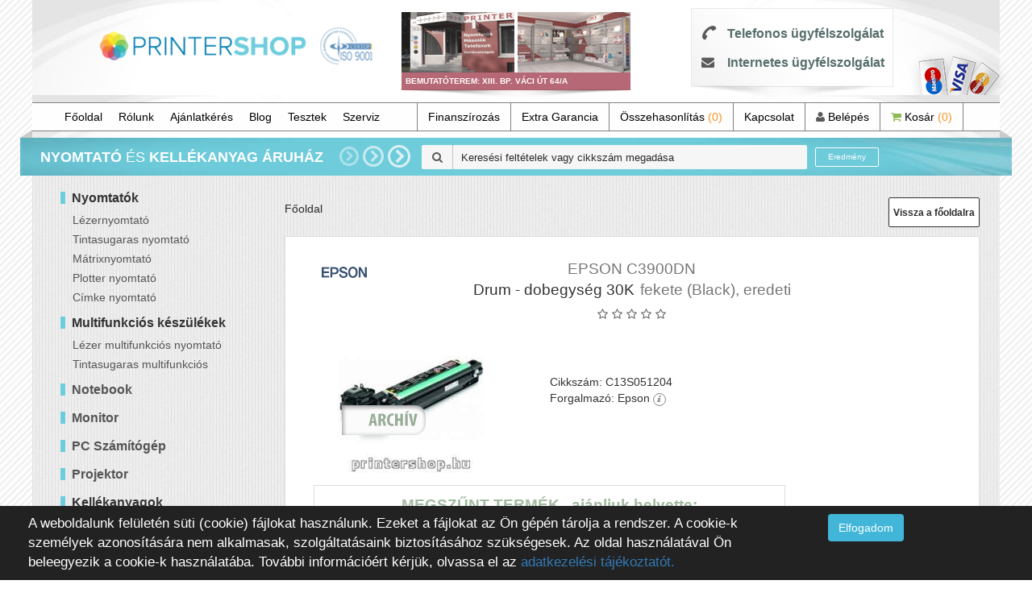

--- FILE ---
content_type: text/html; charset=utf-8
request_url: https://printershop.hu/epson-c3900dn-drum-fekete-30k-eredeti-c13s051204
body_size: 20643
content:
<!DOCTYPE html>
<!--[if IE]><![endif]-->
<!--[if IE 8 ]><html dir="ltr" lang="hu" class="ie8"><![endif]-->
<!--[if IE 9 ]><html dir="ltr" lang="hu" class="ie9"><![endif]-->
<!--[if (gt IE 9)|!(IE)]><!-->
<html dir="ltr" lang="hu">
<!--<![endif]-->
<head>
<!-- Google Tag Manager -->
<script>(function(w,d,s,l,i){w[l]=w[l]||[];w[l].push({'gtm.start':
new Date().getTime(),event:'gtm.js'});var f=d.getElementsByTagName(s)[0],
j=d.createElement(s),dl=l!='dataLayer'?'&l='+l:'';j.async=true;j.src=
'https://www.googletagmanager.com/gtm.js?id='+i+dl;f.parentNode.insertBefore(j,f);
})(window,document,'script','dataLayer','GTM-5WR7T9X');</script>
<!-- End Google Tag Manager -->

<meta charset="UTF-8" />
<meta name="google-site-verification" content="B0L2ttp_lpHcxQEUCDEQYJDpWLRWttmFBwArCHb4Stc" />
<meta name="google-site-verification" content="YLbfUuOgOi1sHJMutc06ew2HobtNjt-tX5qtGBkW_aY" />
<meta name="viewport" content="width=device-width, initial-scale=1">
<title>PrinterShop EPSON C3900DN Drum - dobegység 30K  </title>
<base href="https://printershop.hu/" />
<meta name="description" content="Nyomtatók, másolók, kellékanyagok és egyéb számítástechnikai termékek forgalmazása, áruátvétel XIII. ker Váci úti bemutatótermünkben!" />
<meta name="keywords" content= "nyomtató, kellékanyag, másoló, fénymásoló, notebook, projektor, monitor, toner, patron, drum" />
<meta http-equiv="X-UA-Compatible" content="IE=edge">
<link href="https://printershop.hu/image/catalog/favicon.png" rel="icon" />
<link href="https://printershop.hu/epson-c3900dn-drum-fekete-30k-eredeti-c13s051204" rel="canonical" />
<script src="catalog/view/javascript/jquery/jquery-2.1.1.min.js" type="text/javascript"></script>
<link href="catalog/view/javascript/bootstrap/css/bootstrap.min.css" rel="stylesheet" media="screen" />
<link href="catalog/view/javascript/bootstrap/css/chosen.min.css" rel="stylesheet" media="screen" />
<script src="catalog/view/javascript/bootstrap/js/bootstrap.min.js" type="text/javascript"></script>
<script src="catalog/view/javascript/chosen.jquery.min.js" type="text/javascript"></script>
<script type="text/javascript" src="catalog/view/theme/printershop/js/jquery_cookie.js"></script>
<link href="catalog/view/javascript/font-awesome/css/font-awesome.min.css" rel="stylesheet" type="text/css" />
<link href="//fonts.googleapis.com/css?family=Open+Sans:400,400i,300,700" rel="stylesheet" type="text/css" />
<link href="catalog/view/theme/printershop/stylesheet/stylesheet_ver_1.css" rel="stylesheet">
<link href="catalog/view/javascript/jquery/magnific/magnific-popup.css" type="text/css" rel="stylesheet" media="screen" />
<link href="catalog/view/javascript/jquery/datetimepicker/bootstrap-datetimepicker.min.css" type="text/css" rel="stylesheet" media="screen" />
<link href="catalog/view/javascript/jquery/owl-carousel/owl.carousel.css" type="text/css" rel="stylesheet" media="screen" />
<link href="catalog/view/javascript/jquery/owl-carousel/owl.transitions.css" type="text/css" rel="stylesheet" media="screen" />
<script src="catalog/view/javascript/common.js" type="text/javascript"></script>
<script src="catalog/view/theme/printershop/js/custom_ver_2.js" type="text/javascript"></script>

<!-- Global site tag (gtag.js) - Google Ads: 941549014 -->
<!--<script async src="https://www.googletagmanager.com/gtag/js?id=AW-941549014"></script>-->
<!--<script>
  window.dataLayer = window.dataLayer || [];
  function gtag(){dataLayer.push(arguments);}
  gtag('js', new Date());
  gtag('config', 'AW-941549014');
</script>
-->
<script src="catalog/view/javascript/jquery/magnific/jquery.magnific-popup.min.js" type="text/javascript"></script>
<script src="catalog/view/javascript/jquery/datetimepicker/moment.js" type="text/javascript"></script>
<script src="catalog/view/javascript/jquery/datetimepicker/bootstrap-datetimepicker.min.js" type="text/javascript"></script>
<script src="https://www.google.com/recaptcha/api.js" type="text/javascript"></script>
<script src="catalog/view/javascript/jquery/owl-carousel/owl.carousel.min.js" type="text/javascript"></script>



<!-- Global site tag (gtag.js) - Google Analytics -->
<script async src="https://www.googletagmanager.com/gtag/js?id=G-TDSMNQ228R"></script>
<script>
  window.dataLayer = window.dataLayer || [];
  function gtag(){dataLayer.push(arguments);}
  gtag('js', new Date());

  gtag('config', 'G-TDSMNQ228R');
</script>
<script>
  (function(i,s,o,g,r,a,m){i['GoogleAnalyticsObject']=r;i[r]=i[r]||function(){
  (i[r].q=i[r].q||[]).push(arguments)},i[r].l=1*new Date();a=s.createElement(o),
  m=s.getElementsByTagName(o)[0];a.async=1;a.src=g;m.parentNode.insertBefore(a,m)
  })(window,document,'script','https://www.google-analytics.com/analytics.js','ga');

  ga('create', 'UA-87160027-1', 'auto');
  ga('send', 'pageview');

</script><script type="application/ld+json">
	{
	"@context": "http://schema.org",
	"@type": "LocalBusiness",
	"address": {
	"@type": "PostalAddress",
	"addressCountry": "Magyarország",
	"addressLocality": "",
	"addressRegion": "Budapest",
	"postalCode":"1132",
	"streetAddress": "Váci út 64/A"
	},
	"description": "Másoló, nyomtató és kellékanyag webáruház és szaküzlet. Cégünk az OKI kiemelt viszont eladói partnere. Budapesten ingyenes házhoz szállítással!",
	"name": "Printershop Nyomtató és Kellékanyag Áruház",
	"telephone": "(+36)1/340-03-63",
	"openingHours": "Mo,Tu,We,Th,Fr 09:00-17:00",
	"geo": {
	"@type": "GeoCoordinates",
	"latitude": "47.5215066",
	"longitude": "19.0594507"
	},
	"sameAs" : [ "https://www.facebook.com/printerszalon/"]
	}
</script>

                        <link rel="stylesheet" type="text/css" href="catalog/view/theme/default/stylesheet/live_search.css" />
			<script type="text/javascript">
				var live_search = {
					selector: '#search',
					text_no_matches: 'No matches.',
					height: '50px',
					delay: 400
				}

				$(document).ready(function() {
					var html = '';
					html += '<div id="live-search">';
					html += '	<ul>';
					html += '	</ul>';
					html += '</div>';

					$(live_search.selector).after(html);
					$('input[name=\'search\']').autocomplete({
						'source': function(request, response) {
							if ($(live_search.selector + ' input[type=\'text\']').val() == '') {
								$('#live-search').css('display','none');
							}
							else{
								var html = '';
								html += '<li style="text-align: center;height:10px;">';
								html +=		'	<img class="loading" src="catalog/view/theme/default/image/loading.gif" />';
								html +=	'</li>';
								$('#live-search ul').html(html);
								$('#live-search').css('display','block');
							}
							var filter_name = $(live_search.selector + ' input[type=\'text\']').val();

							if (filter_name.length>0) {
								$.ajax({
									url: 'index.php?route=product/live_search&filter_name=' +  encodeURIComponent(request),
									dataType: 'json',
									success: function(products) {
										$('#live-search ul li').remove();
										if (!$.isEmptyObject(products)) {
											var show_image = 1;
											var show_price = 1;
											var show_description = 1;

											$.each(products, function(index,product) {
												var html = '';
												
												html += '<li>';
												html += '<a href="' + product.url + '" title="' + product.name + '">';
												if(product.image && show_image){
													html += '	<div class="product-image"><img alt="' + product.name + '" src="' + product.image + '"></div>';
												}
												html += '	<div class="product-name">' + product.name ;
												if(show_description){
													html += '<p>' + product.extra_info + ' - cikkszám: ' + product.model + '</p>';
												}
												html += '</div>';
												if(show_price){
													if (product.special) {
														html += '	<div class="product-price"><span class="special">' + product.price + '</span><span class="price">' + product.special + '</span></div>';
													} else {
														html += '	<div class="product-price"><span class="price">' + product.price + '</span></div>';
													}
												}
												html += '<span style="clear:both"></span>';
												html += '</a>';
												html += '</li>';
												$('#live-search ul').append(html);
											});
											if (products.length > 19) {
												var html = '<li style="text-align: center;height:10px;"><a href="index.php?route=product/search&search=' +  encodeURIComponent(request) + '">Az összes találathoz kattintson ide!</a></li>';
												$('#live-search ul').append(html);
											};
										} else {
											var html = '';
											html += '<li style="text-align: center;height:10px;">';
											html +=		live_search.text_no_matches;
											html +=	'</li>';

											$('#live-search ul').html(html);
										}
										$('#live-search ul li').css('height',live_search.height);
										$('#live-search').css('display','block');
										return false;
									}
								});
							}
						},
						'select': function(product) {
							$('input[name=\'search\']').val(product.name);
						}
					});

					$(document).bind( "mouseup touchend", function(e){
					  var container = $('#live-search');
					  if (!container.is(e.target) && container.has(e.target).length === 0)
					  {
					    container.hide();
					  }
					});
				});
			</script>
			            
</head>
<style>
        .headphone{
            height: 20px;
            color: #566e6c;
            font-weight: bold;
            text-align: center;
            display: none;
            line-height: 40px;
                font-size: 20px;
       }
       @media (max-width: 992px) { 
           #header{
                padding-top: 0px;
                padding-bottom: 12px;
            }
            .headphone{
            display: block;
            }
            #column-left{
                margin-top: 45px;
            }
            #header-instant-search-container{
                bottom: -48px;
            }
                
       }   
       @media (max-width: 768px) {
            #header-instant-search-container{
            }
            #column-left{
                    top: 25px;
            }
            .headphone{
                position: relative;
                top: -14px;
                line-height: 10px;
            }
                
       }       
      
</style>
<body class="product-product-116576">
<!-- Google Tag Manager (noscript) -->
<noscript><iframe src="https://www.googletagmanager.com/ns.html?id=GTM-5WR7T9X"
height="0" width="0" style="display:none;visibility:hidden"></iframe></noscript>
<!-- End Google Tag Manager (noscript) -->


	<div class="container-fluid maincontainer">
		<div class="header" id="header">
			<div class="row">

				<div class="header-logo col-md-4 col-md-offset-0 col-sm-6 col-xs-8" id="header-logo">
					<a href="https://printershop.hu/">
						<img src="https://printershop.hu/image/catalog/logo_printer.png">
					</a>
                                        <a href="tel:+3613400363"><p class="headphone" ><i class="fa fa-phone" style="margin-right: 9px;" aria-hidden="true"></i>+36 1 340 0363</p></a>
				</div>

				<div class="header-pic-cont col-md-4 hidden-xs hidden-sm">
					<div id="bolt-kepek">
						<img src="/catalog/view/theme/printershop/image/belso1.png">
						<img src="/catalog/view/theme/printershop/image/kulso1.png">
						<div id="bolt-kepek-felirat">BEMUTATÓTEREM: XIII. BP. VÁCI ÚT 64/A</div>
					</div>
					<div id="video-container">
							<video id="video1" class="video" controls>
  							<source src="PrinterShop_5.mp4" type="video/mp4">
  							</video>
  							<i class="fa fa-times-circle video-bezar" aria-hidden="true" id="video-bezar"></i>
					</div>
					<script>
						$(document).ready(function(){
						 $('#bolt-kepek, #map-video').click(function(){
						 		$('#video-container').fadeIn();
						 		var myVideo = document.getElementById("video1");
						 		
				                 myVideo.play();
				                 
						 });
						 $('#video-bezar').click(function(){
						 		$('#video-container').fadeOut(); 
						 		var myVideo = document.getElementById("video1");

				                 myVideo.pause();
				                 myVideo.currentTime = 0;
				                
						 		$('#video-container').fadeOut(); 
						 });
						 
						});
					</script>
				</div>

				<!--<div class="col-sm-1 col-xs-1 col-sm-offset-4 col-xs-offset-2 hidden-md hidden-lg dropdown-toggle" id="mobile-menu-hamburger" data-toggle="collapse" data-target="#mobile-menu">
					<i class="fa fa-bars"></i>
				</div>-->
                                <div class="col-sm-1 col-xs-1 col-sm-offset-4 col-xs-offset-2 hidden-md hidden-lg dropdown-toggle" id="mobile-menu-hamburger">
                                    <i class="fa fa-bars"></i>
				</div>

				<div class="hidden-xs hidden-sm col-md-3 col-md-offset-0 col-sm-10 col-sm-offset-1 col-xs-10 col-xs-offset-1" id="header-third-container">
					<div id="header-contact">
						<div class="phone-row"><i class="fa fa-phone fa-rotate-90" aria-hidden="true"></i>
							<span id="phone-box"><label onclick="hPSC('')">Telefonos ügyfélszolgálat</label></span>
							<div class="phone-number-container">
								<span id="phone-first-box"><a onclick="hPNC('')" href="tel:+36 1 340 0363">+36 1 340 03 63</a></span>
								<span id="phone-second-box"><a onclick="hPNC('')" href="tel:+36 70 369 1873">+36 70 369 1873</a></span>
							</div>
						</div>
						<div class="email-row"><i class="fa fa-envelope" aria-hidden="true"></i>
							<span id="email-box"><label onclick="hESC('')">Internetes ügyfélszolgálat</label></span>
							<div class="contact-email-container" id="email-cont-box">
								<a onclick="hESendC('') href='mailto:info@printershop.hu'">info@pri<span class="dummy">text</span>ntershop.hu</a>
							</div>						 	
						</div>
					</div>
					<div id="header-credit-cards" class="hidden-sm hidden-xs"><img src="/catalog/view/theme/printershop/image/banklogo.png"></div>
				</div>


			</div>

			
				<div id="aot-cart-cont" class="hidden ">
				<a href="https://printershop.hu/index.php?route=checkout/cart">
					<div id="aot_cart">
						<div id="aot_cart_product_count">0 db<br><span>TERMÉK</span></div>
						<div id="aot_cart_money">0 Ft</div>
					</div>
				</a>
				</div>
			
			<div class="row">
				<!--<div class="col-xs-12 collapse hidden-md hidden-lg dropdown-menu" id="mobile-menu">-->
				<div class="col-xs-12 hidden-md hidden-lg dropdown-menu" id="mobile-menu">
					<ul id="mobile-menu-list">
						<li onclick="hNC('/epson-c3900dn-drum-fekete-30k-eredeti-c13s051204', 'Főoldal')"><a href="https://printershop.hu/"  >Főoldal</a></li>
						<li onclick="hNC('/rolunk', 'Rólunk')">
							<a href="/rolunk"  >Rólunk</a>
							<ul class="mobile-sub-menu-list">
															        <li><a href="https://printershop.hu/rolunk">Rólunk</a></li>
							    							        <li><a href="https://printershop.hu/privacy">Adatvédelmi nyilatkozat</a></li>
							    							        <li><a href="https://printershop.hu/terms">Felhasználási feltételek</a></li>
							    							        <li><a href="https://printershop.hu/index.php?route=information/information&amp;information_id=13">Elállási nyilatkozat minta</a></li>
							    							</ul>
						</li>
						<li onclick="hNC('/onlineoffer', 'Ajánlatkérés')"><a href="/onlineoffer"  >Ajánlatkérés</a></li>
						<li onclick="hNC('/blog', 'Blog')"><a href="blog"  >Blog</a></li>
						<li onclick="hNC('/tesztek', 'Tesztek')"><a href="tesztek"  >Tesztek</a></li>
						<li onclick="hNC('/', 'Szerviz')"><a href=""  >Szerviz</a></li>
											
						<li onclick="hNC('/finanszirozas', 'Finanszírozás')"><a href="/finanszirozas" title="Finanszírozás">Finanszírozás</a></li>
						<li onclick="hNC('/extra-garancia', 'ExtraGarancia')"><a href="/extra-garancia" title="ExtraGarancia">Extra Garancia</a></li>
						<li onclick="hNC('https://printershop.hu/index.php?route=product/compare', 'Összehasonlítás')"><a href="https://printershop.hu/index.php?route=product/compare" id="product-compare" title="Összehasonlítás">
						Összehasonlítás <span class="color-orange">(0)</span></a></li>
						
						
												<li onclick="hCMC()"><a href="https://printershop.hu/index.php?route=information/contact"  >Kapcsolat</a></li>
						
							<li><a href="https://printershop.hu/index.php?route=account/login"><i class="fa fa-user" aria-hidden="true"></i> Belépés</a></li>
												
						<li id="header-cart-button"><a href="https://printershop.hu/index.php?route=checkout/cart" title="Kosár"><i class="fa fa-shopping-cart hidden-xs"></i>Kosár<span class="color-orange">(0)</span></a></li>
					</ul>
				</div>
			</div>

			<div id="menu-row" class="row">

				<div id="header-menu" class="hidden-sm hidden-xs col-md-12">
					<div id="header-menu-left">
						<ul class="nav navbar-nav">
							<li onclick="hNC('/', 'Főoldal')"><a href="https://printershop.hu/"  >Főoldal</a></li>
							<li onclick="hNC('/rolunk', 'Rólunk')">
								<a href="/rolunk"  >Rólunk</a>
								<ul class="mobile-sub-menu-list">
															        <li onclick="hNC('https://printershop.hu/rolunk', Rólunk)"><a href="https://printershop.hu/rolunk">Rólunk</a></li>
							    							        <li onclick="hNC('https://printershop.hu/privacy', Adatvédelmi nyilatkozat)"><a href="https://printershop.hu/privacy">Adatvédelmi nyilatkozat</a></li>
							    							        <li onclick="hNC('https://printershop.hu/terms', Felhasználási feltételek)"><a href="https://printershop.hu/terms">Felhasználási feltételek</a></li>
							    							        <li onclick="hNC('https://printershop.hu/index.php?route=information/information&amp;information_id=13', Elállási nyilatkozat minta)"><a href="https://printershop.hu/index.php?route=information/information&amp;information_id=13">Elállási nyilatkozat minta</a></li>
							    								</ul>
							</li>
							<li onclick="hNC('/onlineoffer', 'Ajánlatkérés')"><a href="/onlineoffer"  >Ajánlatkérés</a></li>
							<li onclick="hNC('/blog', 'Blog')"><a href="blog"  >Blog</a></li>
							<li onclick="hNC('/tesztek', 'Tesztek')"><a href="tesztek"  >Tesztek</a></li>
							<li onclick="hNC('/', 'Szerviz')"><a href=""  >Szerviz</a></li>
														
							
							        				</ul>
					</div>

					<div id="header-menu-right">
						<ul class="nav navbar-nav pull-right">
							<li onclick="hNC('/finanszirozas', 'Finanszírozás')"><a href="/finanszirozas" title="Finanszírozás">Finanszírozás</a></li>
							<li onclick="hNC('/extra-garancia', 'ExtraGarancia')"><a href="/extra-garancia" title="ExtraGarancia">Extra Garancia</a></li>
							<li onclick="hNC('https://printershop.hu/index.php?route=product/compare', 'Összehasonlítás')"><a href="https://printershop.hu/index.php?route=product/compare" id="product-compare" class="product-compare-text" title="Összehasonlítás">Összehasonlítás <span class="color-orange">(0)</span></a></li>
						

														<li><a href="https://printershop.hu/index.php?route=information/contact" onclick="hCMC()"  >Kapcsolat</a></li>
							
								<li><a onclick="hNC('https://printershop.hu/index.php?route=account/login', 'Belépés')" href="https://printershop.hu/index.php?route=account/login"><i class="fa fa-user" aria-hidden="true"></i> Belépés</a></li>
														<li id="header-cart-button"><a onclick="hNC('https://printershop.hu/index.php?route=checkout/cart', 'Kosár')" id="menu-shopping-cart-a" href="https://printershop.hu/index.php?route=checkout/cart" title="Kosár"><i class="fa fa-shopping-cart"></i> <span class="hidden-xs hidden-sm">Kosár</span> <span class="color-orange">(0)</span></a></li>
						</ul>
					</div>

				</div>
			</div>
			<div id="header-instant-search-container">
				<div>
					<div id="search-stripe-text">
						<b>NYOMTATÓ</b> ÉS <b>KELLÉKANYAG ÁRUHÁZ</b>						<i id="first-chevron" class="fa fa-chevron-right hidden-xs hidden-sm hidden-md" aria-hidden="true"></i>
						<i id="second-chevron" class="fa fa-chevron-right hidden-xs hidden-sm hidden-md" aria-hidden="true"></i>
						<i id="third-chevron" class="fa fa-chevron-right" aria-hidden="true"></i>
					</div>
					<div id="header-search"><div id="search" class="input-group">
	<div id="search-before-i"><i class="fa fa-search" aria-hidden="true"></i></div>
  <input type="text" name="search" value="" placeholder="Keresési feltételek vagy cikkszám megadása" class="form-control input-md ps-input" id="header-search-textbox"/>
  <span class="input-group-btn">
    <button type="button" id="header-search-button" class="ps-button-instant-search"><!--<i class="fa fa-search"></i>-->Eredmény</button>
  </span>
</div>

<script>



$(document).keypress(function(e) {
    if(e.which == 13) {
    	if($("#header-search-textbox").is(":focus")){
        	$('#header-search-button').click();
		}
    }
});



</script></div>
				</div>
			</div>
		</div>
<script>
(function($){
    $.getQuery = function( query ) {
        query = query.replace(/[\[]/,"\\\[").replace(/[\]]/,"\\\]");
        var expr = "[\\?&]"+query+"=([^&#]*)";
        var regex = new RegExp( expr );
        var results = regex.exec( window.location.href );
        if( results !== null ) {
            return results[1];
            return decodeURIComponent(results[1].replace(/\+/g, " "));
        } else {
            return false;
        }
    };
    $('#mobile-menu-hamburger').click(function(){
        if($('#mobile-menu').css('display') == 'none'){
            $('#mobile-menu').slideDown('slow');
        }else{
            $('#mobile-menu').slideUp('slow');
        }
        
    });
    
})(jQuery);

// Document load
$(function(){
    var test_query = $.getQuery('route');
    if(test_query != ''){
        if(test_query.toLowerCase().indexOf("checkout") >= 0){
           $('#column-left').hide();
           $('#content').css('margin-top', '58px');       
        }
    }
    
    $('div.dropdown-toggle, .dropdown-menu a').on('touchstart', function(e) {
        e.stopPropagation();
    });
    
    
});
</script>
                                                 

	
<!-- ÁRUKERESŐ.HU - PLEASE DO NOT MODIFY THE LINES BELOW -->
<script type="text/javascript">
if(ak_widget_params === undefined || ak_widget_script === undefined) {
var ak_widget_params = ["186ed4ee0efd67af73ae5d29d99b691b","R","HU",1,"",1,480];
  var ak_widget_script = document.createElement("script");
  ak_widget_script.type = "text/javascript";
  ak_widget_script.src = "https://static.arukereso.hu/widget/presenter.js";
  ak_widget_script.async = true;
  document.body.appendChild(ak_widget_script);
}
</script>
<!-- ÁRUKERESŐ.HU CODE END -->
<script type="application/ld+json">
    {
    "@context" : "http://schema.org",
    "@type" : "Product", "name" : "EPSON C3900DN Drum - dobegység 30K  fekete (Black), eredeti", 
    "sku" : "C13S051204", 
    "image" : "/catalog/view/theme/printershop/image/Kepek/EPSON_k_Kellekek_ps/c13s051204-epson-kellekanyag-eredeti.jpg",
    "description" : "",
    "brand" : { "@type" : "Brand", "name" : "Epson" },
    "offers" : { "@type" : "Offer", "price" : "9999999999",  "priceCurrency" : "HUF", "availability":"PreOrder"
    }
    }

</script>
<script type="application/ld+json">
    {
    "@context": "http://schema.org",
    "@type": "BreadcrumbList",
    "itemListElement":
    [
        {
    "@type": "ListItem",
    "position": 1,
    "item":
    {
    "@id": "https://printershop.hu/index.php?route=common/home",
    "name": "Főoldal"
    }
    }
        ]
    }

</script>
<style>
    .pottermek {

    }

    @media only screen and (max-width: 768px) {
        .product-cont {
            text-align: center;
        }

        #product-cont-back-button {
            position: relative;
            top: -10px;
            right: 100px;
        }

    }

    .rating {
        margin: 0 auto;
        margin-top: 15px;
    }

    .product-manufacturer-image {
        margin-top: 0px;
        margin-bottom: 0;
    }

    .product-subtitle2, .product-subtitle3, .product-subtitle4 {
        display: inline-block;
    }

    .fa-stack {
        width: 1em;
    }

    .ps-button-prod {
        background-color: buttonface;
    }

    .color-dark-blue {
        color: #2f93b9;
    }

    .button-test-prod {
        font-size: 15px;
        font-weight: bold;
        line-height: 35px;
        padding: 0 10px;
    }

    .product-butons-tel {
        border: none;
        font-weight: 300;
        margin-top: 0px;
        font-size: 18px;
        margin-bottom: 20px;
        line-height: 20px;
    }

    #product-buttons-container {
        border: none;
        padding: 0;
    }

    .akcio-kep {
        left: 50px;
        top: 50%;
    }

    .product-rent-button, .product-rent-row {
        float: none;
        display: block;
        padding-left: 0px;
        font-size: 12px;
    }

    .product-rent-cont {
        border: none;
        margin-top: 15px;
        max-height: 100%;
        overflow-y: initial;
        padding: 10px;
        margin-bottom: 10px;
        background-color: #e6fae8;
        text-align: center;
        border: 1px solid #dedede;
    }

    .product-rent-row label span {
        color: #2f93b9;
        font-size: 16px;
        font-weight: 700;
    }

    #prod-table td:first-child {
        font-weight: 700;
    }

    .product-rent-cont a {
        position: relative;
        bottom: -3px;
        margin-left: 0px;
    }

    .ps-button {
        cursor: pointer;
    }

    #product .long-description {
        text-align: justify;
        border: 1px solid #dedede;
        padding: 20px;
        margin: 15px;
        font-size: 14px;
    }
    #product #tab-description, #product .long-description {
        margin: 10px 0 0 0;
    }

    .product-cont {
        padding: 5px 20px 20px 20px;
        min-height: 70px;
    }

    .akcio-ajanlat-text {
        border: 1px solid #dedede;
        margin-bottom: 15px;
        margin-top: 0;
        position: relative;
        word-wrap: break-word;
    }

    .akcio-ajanlat-kep {
        padding-right: 136px;
        margin-bottom: 20px;
        padding-top: 50px;
        padding-bottom: 40px;
    }

    .akcio-ajanlat-text-img {
        position: absolute;
        top: 0px;
        max-width: 120px;
        right: 18px;
    }

    .product-info-text {
        border: 1px solid #dedede;
        margin-bottom: 15px;
        margin-top: 0;
        padding: 15px;
        font-weight: 700;
        text-align: center;
    }

    #product #tab-description, #product .long-description {
        padding: 10px 20px;
    }

    #online-offer {
        float: none;
    }

    .product-cont .list-unstyled {
        margin: 0px 10px 10px;
    }

    #tab-review {
        margin-top: 40px;
    }

    #review span {
        margin-right: 10px;
    }

    .manufacturer-box {
        top: 8px;
        position: absolute;
        left: 25px;
    }

    #online-offer {
        padding: 8px 5px;
        width: 90%;
        border: none;
        margin-top: -10px;
        background-color: #41b6d8;
        color: #fff;
        min-width: 40%;
        font-size: 17px;
        text-align: center;
        font-weight: 700;
    }

    @media only screen and (max-width: 650px) {
        .manufacturer-box {
            position: relative;
            left: 0px;
            padding-bottom: 15px;
        }

        #sidemenu-container {
            margin-top: 30px;
        }
    }

    @media screen and (max-width: 650px) {
        .akcio-ajanlat-text {
            padding: 15px !important;
            margin: 0px !important;
            margin-bottom: 15px !important;
        }

        .akcio-ajanlat-text-img {
            position: relative;
            top: 10px;
            max-width: 120px;
            display: block;
            margin: 0 auto;
        }
    }

    .color-green {
        color: #59b851;
    }
	.color-blue {
		color: #3682a4;
	}



    .info-text-product-layer{
        color: #0781B5;
        margin-top: 15px;
    }
    .description-product-layer{

    }
    .top-text-product-layer{
        color: #4d3619;
    }
    .forsale-image-text-product-layer{
        color: #003399;
    }
    .forsale-text-product-layer{
        color: #BD1717;
    }

</style>
<div class="container">
    <div class="row"><column id="column-left" class="col-sm-3">
    
<div class="list-group  column-left-home " id="sidemenu-container">
<div class="list-group-item list-group-item-category">Nyomtatók</div>


<div class="category-group">
        <a href="https://printershop.hu/nyomtatok/lezernyomtato" onclick="hNC('https://printershop.hu/nyomtatok/lezernyomtato', 'Lézernyomtató')" class="list-group-item child-category-item">Lézernyomtató</a>
  
    <div class="sub-category-list-pos">
    <div class="sub-category-list-cont">
                                                                                                                                                                        <a href="https://printershop.hu/nyomtatok/lezernyomtato/a4-mono-lezernyomtato" onclick="hNC('https://printershop.hu/nyomtatok/lezernyomtato/a4-mono-lezernyomtato', 'A4 mono')" class="list-group-item sub-category-item">A4 mono</a>
                                    <a href="https://printershop.hu/nyomtatok/lezernyomtato/a4-szines-lezernyomtato" onclick="hNC('https://printershop.hu/nyomtatok/lezernyomtato/a4-szines-lezernyomtato', 'A4 színes')" class="list-group-item sub-category-item">A4 színes</a>
                                    <a href="https://printershop.hu/nyomtatok/lezernyomtato/a3-mono-lezernyomtato" onclick="hNC('https://printershop.hu/nyomtatok/lezernyomtato/a3-mono-lezernyomtato', 'A3 mono')" class="list-group-item sub-category-item">A3 mono</a>
                                    <a href="https://printershop.hu/nyomtatok/lezernyomtato/a3-szines-lezernyomtato" onclick="hNC('https://printershop.hu/nyomtatok/lezernyomtato/a3-szines-lezernyomtato', 'A3 színes')" class="list-group-item sub-category-item">A3 színes</a>
                                    <a href="https://printershop.hu/nyomtatok/lezernyomtato/a3-plus-lezernyomtato" onclick="hNC('https://printershop.hu/nyomtatok/lezernyomtato/a3-plus-lezernyomtato', 'A3+ ')" class="list-group-item sub-category-item">A3+ </a>
                        
            <a href="https://printershop.hu/nyomtatok/lezernyomtato" onclick="hNC('https://printershop.hu/nyomtatok/lezernyomtato', 'Lézernyomtató')" class="list-group-item sub-category-item">ÖSSZES</a>
          </div>
  </div>
            <a href="https://printershop.hu/nyomtatok/tintasugaras-nyomtato" onclick="hNC('https://printershop.hu/nyomtatok/tintasugaras-nyomtato', 'Tintasugaras nyomtató')" class="list-group-item child-category-item">Tintasugaras nyomtató</a>
  
    <div class="sub-category-list-pos">
    <div class="sub-category-list-cont">
                                                                                                                                                            <a href="https://printershop.hu/nyomtatok/tintasugaras-nyomtato/a4-mono-tintasugaras-nyomtato" onclick="hNC('https://printershop.hu/nyomtatok/tintasugaras-nyomtato/a4-mono-tintasugaras-nyomtato', 'A4 mono')" class="list-group-item sub-category-item">A4 mono</a>
                                    <a href="https://printershop.hu/nyomtatok/tintasugaras-nyomtato/a4-szines-tintasugaras-nyomtato" onclick="hNC('https://printershop.hu/nyomtatok/tintasugaras-nyomtato/a4-szines-tintasugaras-nyomtato', 'A4 színes')" class="list-group-item sub-category-item">A4 színes</a>
                                    <a href="https://printershop.hu/nyomtatok/tintasugaras-nyomtato/a3-mono-tintasugaras-nyomtato" onclick="hNC('https://printershop.hu/nyomtatok/tintasugaras-nyomtato/a3-mono-tintasugaras-nyomtato', 'A3 mono')" class="list-group-item sub-category-item">A3 mono</a>
                                    <a href="https://printershop.hu/nyomtatok/tintasugaras-nyomtato/a3-szines-tintasugaras-nyomtato" onclick="hNC('https://printershop.hu/nyomtatok/tintasugaras-nyomtato/a3-szines-tintasugaras-nyomtato', 'A3 színes')" class="list-group-item sub-category-item">A3 színes</a>
                                    <a href="https://printershop.hu/nyomtatok/tintasugaras-nyomtato/a3-plus-tintasugaras-nyomtato" onclick="hNC('https://printershop.hu/nyomtatok/tintasugaras-nyomtato/a3-plus-tintasugaras-nyomtato', 'A3+')" class="list-group-item sub-category-item">A3+</a>
                        
            <a href="https://printershop.hu/nyomtatok/tintasugaras-nyomtato" onclick="hNC('https://printershop.hu/nyomtatok/tintasugaras-nyomtato', 'Tintasugaras nyomtató')" class="list-group-item sub-category-item">ÖSSZES</a>
          </div>
  </div>
            <a href="https://printershop.hu/nyomtatok/matrixnyomtato" onclick="hNC('https://printershop.hu/nyomtatok/matrixnyomtato', 'Mátrixnyomtató')" class="list-group-item child-category-item">Mátrixnyomtató</a>
  
    <div class="sub-category-list-pos">
    <div class="sub-category-list-cont">
                                                                                                                                                            <a href="https://printershop.hu/nyomtatok/matrixnyomtato/a4-9-tus-matrix-nyomtato" onclick="hNC('https://printershop.hu/nyomtatok/matrixnyomtato/a4-9-tus-matrix-nyomtato', 'A4 9 tűs')" class="list-group-item sub-category-item">A4 9 tűs</a>
                                    <a href="https://printershop.hu/nyomtatok/matrixnyomtato/a3-9-tus-matrix-nyomtato" onclick="hNC('https://printershop.hu/nyomtatok/matrixnyomtato/a3-9-tus-matrix-nyomtato', 'A3 9 tűs')" class="list-group-item sub-category-item">A3 9 tűs</a>
                                    <a href="https://printershop.hu/nyomtatok/matrixnyomtato/a4-24-tus-matrix-nyomtato" onclick="hNC('https://printershop.hu/nyomtatok/matrixnyomtato/a4-24-tus-matrix-nyomtato', 'A4 24 tűs')" class="list-group-item sub-category-item">A4 24 tűs</a>
                                    <a href="https://printershop.hu/nyomtatok/matrixnyomtato/a3-24-tus-matrix-nyomtato" onclick="hNC('https://printershop.hu/nyomtatok/matrixnyomtato/a3-24-tus-matrix-nyomtato', 'A3 24 tűs')" class="list-group-item sub-category-item">A3 24 tűs</a>
                        
            <a href="https://printershop.hu/nyomtatok/matrixnyomtato" onclick="hNC('https://printershop.hu/nyomtatok/matrixnyomtato', 'Mátrixnyomtató')" class="list-group-item sub-category-item">ÖSSZES</a>
          </div>
  </div>
            <a href="https://printershop.hu/nyomtatok/plotter-nyomtato" onclick="hNC('https://printershop.hu/nyomtatok/plotter-nyomtato', 'Plotter nyomtató')" class="list-group-item child-category-item">Plotter nyomtató</a>
  
    <div class="sub-category-list-pos">
    <div class="sub-category-list-cont">
                                                                                                                                                            <a href="https://printershop.hu/nyomtatok/plotter-nyomtato/a1-plotter-nyomtato" onclick="hNC('https://printershop.hu/nyomtatok/plotter-nyomtato/a1-plotter-nyomtato', 'A1 (24&quot;)')" class="list-group-item sub-category-item">A1 (24&quot;)</a>
                                    <a href="https://printershop.hu/nyomtatok/plotter-nyomtato/a0-plotter-nyomtato" onclick="hNC('https://printershop.hu/nyomtatok/plotter-nyomtato/a0-plotter-nyomtato', 'A0 (36&quot;)')" class="list-group-item sub-category-item">A0 (36&quot;)</a>
                                    <a href="https://printershop.hu/nyomtatok/plotter-nyomtato/a0-plus-plotter-nyomtato" onclick="hNC('https://printershop.hu/nyomtatok/plotter-nyomtato/a0-plus-plotter-nyomtato', 'A0+ (44&quot;)')" class="list-group-item sub-category-item">A0+ (44&quot;)</a>
                        
            <a href="https://printershop.hu/nyomtatok/plotter-nyomtato" onclick="hNC('https://printershop.hu/nyomtatok/plotter-nyomtato', 'Plotter nyomtató')" class="list-group-item sub-category-item">ÖSSZES</a>
          </div>
  </div>
            <a href="https://printershop.hu/nyomtatok/cimke-nyomtato" onclick="hNC('https://printershop.hu/nyomtatok/cimke-nyomtato', 'Címke nyomtató')" class="list-group-item child-category-item">Címke nyomtató</a>
  
    <div class="sub-category-list-pos">
    <div class="sub-category-list-cont">
                                                                                                                                                            <a href="https://printershop.hu/nyomtatok/cimke-nyomtato/cimke-nyomtato-tintasugaras" onclick="hNC('https://printershop.hu/nyomtatok/cimke-nyomtato/cimke-nyomtato-tintasugaras', 'Tintasugaras')" class="list-group-item sub-category-item">Tintasugaras</a>
                                    <a href="https://printershop.hu/nyomtatok/cimke-nyomtato/cimke-nyomtato-thermal" onclick="hNC('https://printershop.hu/nyomtatok/cimke-nyomtato/cimke-nyomtato-thermal', 'Hő/Thermal')" class="list-group-item sub-category-item">Hő/Thermal</a>
                        
            <a href="https://printershop.hu/nyomtatok/cimke-nyomtato" onclick="hNC('https://printershop.hu/nyomtatok/cimke-nyomtato', 'Címke nyomtató')" class="list-group-item sub-category-item">ÖSSZES</a>
          </div>
  </div>
                  </div>
<span class="hidden-md hidden-lg block"></span>
<div class="list-group-item list-group-item-category">Multifunkciós készülékek</div>


<div class="category-group">
                        <a href="https://printershop.hu/multifunkcios-keszulekek/lezer-multifunkcios-nyomtato" onclick="hNC('https://printershop.hu/multifunkcios-keszulekek/lezer-multifunkcios-nyomtato', 'Lézer multifunkciós nyomtató')" class="list-group-item child-category-item">Lézer multifunkciós nyomtató</a>
  
    <div class="sub-category-list-pos">
    <div class="sub-category-list-cont">
                                                                                                                                                                        <a href="https://printershop.hu/multifunkcios-keszulekek/lezer-multifunkcios-nyomtato/a4-mono-lezer-multifunkcios-nyomtato" onclick="hNC('https://printershop.hu/multifunkcios-keszulekek/lezer-multifunkcios-nyomtato/a4-mono-lezer-multifunkcios-nyomtato', 'A4 mono')" class="list-group-item sub-category-item">A4 mono</a>
                                    <a href="https://printershop.hu/multifunkcios-keszulekek/lezer-multifunkcios-nyomtato/a4-szines-lezer-multifunkcios-nyomtato" onclick="hNC('https://printershop.hu/multifunkcios-keszulekek/lezer-multifunkcios-nyomtato/a4-szines-lezer-multifunkcios-nyomtato', 'A4 színes')" class="list-group-item sub-category-item">A4 színes</a>
                                    <a href="https://printershop.hu/multifunkcios-keszulekek/lezer-multifunkcios-nyomtato/a3-mono-lezer-multifunkcios-nyomtato" onclick="hNC('https://printershop.hu/multifunkcios-keszulekek/lezer-multifunkcios-nyomtato/a3-mono-lezer-multifunkcios-nyomtato', 'A3 mono')" class="list-group-item sub-category-item">A3 mono</a>
                                    <a href="https://printershop.hu/multifunkcios-keszulekek/lezer-multifunkcios-nyomtato/a3-szines-lezer-multifunkcios-nyomtato" onclick="hNC('https://printershop.hu/multifunkcios-keszulekek/lezer-multifunkcios-nyomtato/a3-szines-lezer-multifunkcios-nyomtato', 'A3 színes')" class="list-group-item sub-category-item">A3 színes</a>
                                    <a href="https://printershop.hu/multifunkcios-keszulekek/lezer-multifunkcios-nyomtato/a3-plus-lezer-multifunkcios-nyomtato" onclick="hNC('https://printershop.hu/multifunkcios-keszulekek/lezer-multifunkcios-nyomtato/a3-plus-lezer-multifunkcios-nyomtato', 'A3+')" class="list-group-item sub-category-item">A3+</a>
                        
            <a href="https://printershop.hu/multifunkcios-keszulekek/lezer-multifunkcios-nyomtato" onclick="hNC('https://printershop.hu/multifunkcios-keszulekek/lezer-multifunkcios-nyomtato', 'Lézer multifunkciós nyomtató')" class="list-group-item sub-category-item">ÖSSZES</a>
          </div>
  </div>
            <a href="https://printershop.hu/multifunkcios-keszulekek/tintasugaras-multifunkcios-nyomtato" onclick="hNC('https://printershop.hu/multifunkcios-keszulekek/tintasugaras-multifunkcios-nyomtato', 'Tintasugaras multifunkciós')" class="list-group-item child-category-item">Tintasugaras multifunkciós</a>
  
    <div class="sub-category-list-pos">
    <div class="sub-category-list-cont">
                                                                                                                                                            <a href="https://printershop.hu/multifunkcios-keszulekek/tintasugaras-multifunkcios-nyomtato/a4-mono-tintasugaras-multifunkcios-nyomtato" onclick="hNC('https://printershop.hu/multifunkcios-keszulekek/tintasugaras-multifunkcios-nyomtato/a4-mono-tintasugaras-multifunkcios-nyomtato', 'A4 mono')" class="list-group-item sub-category-item">A4 mono</a>
                                    <a href="https://printershop.hu/multifunkcios-keszulekek/tintasugaras-multifunkcios-nyomtato/a4-szines-tintasugaras-multifunkcios-nyomtato" onclick="hNC('https://printershop.hu/multifunkcios-keszulekek/tintasugaras-multifunkcios-nyomtato/a4-szines-tintasugaras-multifunkcios-nyomtato', 'A4 színes')" class="list-group-item sub-category-item">A4 színes</a>
                                    <a href="https://printershop.hu/multifunkcios-keszulekek/tintasugaras-multifunkcios-nyomtato/a3-mono-tintasugaras-multifunkcios-nyomtato" onclick="hNC('https://printershop.hu/multifunkcios-keszulekek/tintasugaras-multifunkcios-nyomtato/a3-mono-tintasugaras-multifunkcios-nyomtato', 'A3 mono')" class="list-group-item sub-category-item">A3 mono</a>
                                    <a href="https://printershop.hu/multifunkcios-keszulekek/tintasugaras-multifunkcios-nyomtato/a3-szines-tintasugaras-multifunkcios-nyomtato" onclick="hNC('https://printershop.hu/multifunkcios-keszulekek/tintasugaras-multifunkcios-nyomtato/a3-szines-tintasugaras-multifunkcios-nyomtato', 'A3 színes')" class="list-group-item sub-category-item">A3 színes</a>
                                    <a href="https://printershop.hu/multifunkcios-keszulekek/tintasugaras-multifunkcios-nyomtato/a3-plus-tintasugaras-multifunkcios-nyomtato" onclick="hNC('https://printershop.hu/multifunkcios-keszulekek/tintasugaras-multifunkcios-nyomtato/a3-plus-tintasugaras-multifunkcios-nyomtato', 'A3+')" class="list-group-item sub-category-item">A3+</a>
                        
            <a href="https://printershop.hu/multifunkcios-keszulekek/tintasugaras-multifunkcios-nyomtato" onclick="hNC('https://printershop.hu/multifunkcios-keszulekek/tintasugaras-multifunkcios-nyomtato', 'Tintasugaras multifunkciós')" class="list-group-item sub-category-item">ÖSSZES</a>
          </div>
  </div>
          </div>
<span class="hidden-md hidden-lg block"></span>
<a href="https://printershop.hu/notebook" class="list-group-item list-group-item-category category-item-link">Notebook</a>

<a href="https://printershop.hu/monitor" class="list-group-item list-group-item-category category-item-link">Monitor</a>

<a href="https://printershop.hu/pc-szamitogep" class="list-group-item list-group-item-category category-item-link">PC Számítógép</a>

<a href="https://printershop.hu/projektor" class="list-group-item list-group-item-category category-item-link">Projektor</a>

<div class="list-group-item list-group-item-category">Kellékanyagok</div>


<div class="category-group">
                <a href="https://printershop.hu/kellekanyag-nyomtatokhoz/toner" onclick="hNC('https://printershop.hu/kellekanyag-nyomtatokhoz/toner', 'Toner')" class="list-group-item child-category-item">Toner</a>
  
    <div class="sub-category-list-pos">
    <div class="sub-category-list-cont">
                                                                                                                                                            
            <a href="https://printershop.hu/kellekanyag-nyomtatokhoz/toner" onclick="hNC('https://printershop.hu/kellekanyag-nyomtatokhoz/toner', 'Toner')" class="list-group-item sub-category-item">ÖSSZES</a>
          </div>
  </div>
            <a href="https://printershop.hu/kellekanyag-nyomtatokhoz/toner-szett" onclick="hNC('https://printershop.hu/kellekanyag-nyomtatokhoz/toner-szett', 'Toner szett')" class="list-group-item child-category-item">Toner szett</a>
  
            <a href="https://printershop.hu/kellekanyag-nyomtatokhoz/tintapatron" onclick="hNC('https://printershop.hu/kellekanyag-nyomtatokhoz/tintapatron', 'Tintapatron')" class="list-group-item child-category-item">Tintapatron</a>
  
    <div class="sub-category-list-pos">
    <div class="sub-category-list-cont">
                                                                                                                                                
            <a href="https://printershop.hu/kellekanyag-nyomtatokhoz/tintapatron" onclick="hNC('https://printershop.hu/kellekanyag-nyomtatokhoz/tintapatron', 'Tintapatron')" class="list-group-item sub-category-item">ÖSSZES</a>
          </div>
  </div>
            <a href="https://printershop.hu/kellekanyag-nyomtatokhoz/tintapatron-szett" onclick="hNC('https://printershop.hu/kellekanyag-nyomtatokhoz/tintapatron-szett', 'Tintapatron szett')" class="list-group-item child-category-item">Tintapatron szett</a>
  
            <a href="https://printershop.hu/kellekanyag-nyomtatokhoz/festekszalag" onclick="hNC('https://printershop.hu/kellekanyag-nyomtatokhoz/festekszalag', 'Festékszalag')" class="list-group-item child-category-item">Festékszalag</a>
  
    <div class="sub-category-list-pos">
    <div class="sub-category-list-cont">
                                                                                                                                                
            <a href="https://printershop.hu/kellekanyag-nyomtatokhoz/festekszalag" onclick="hNC('https://printershop.hu/kellekanyag-nyomtatokhoz/festekszalag', 'Festékszalag')" class="list-group-item sub-category-item">ÖSSZES</a>
          </div>
  </div>
            <a href="https://printershop.hu/kellekanyag-nyomtatokhoz/dobegyseg-drum" onclick="hNC('https://printershop.hu/kellekanyag-nyomtatokhoz/dobegyseg-drum', 'Dobegység / Drum')" class="list-group-item child-category-item">Dobegység / Drum</a>
  
    <div class="sub-category-list-pos">
    <div class="sub-category-list-cont">
                                                                                                                                                
            <a href="https://printershop.hu/kellekanyag-nyomtatokhoz/dobegyseg-drum" onclick="hNC('https://printershop.hu/kellekanyag-nyomtatokhoz/dobegyseg-drum', 'Dobegység / Drum')" class="list-group-item sub-category-item">ÖSSZES</a>
          </div>
  </div>
            <a href="https://printershop.hu/kellekanyag-nyomtatokhoz/egyeb-kellek" onclick="hNC('https://printershop.hu/kellekanyag-nyomtatokhoz/egyeb-kellek', 'Egyéb kellék')" class="list-group-item child-category-item">Egyéb kellék</a>
  
    <div class="sub-category-list-pos">
    <div class="sub-category-list-cont">
                                                                                                                                                
            <a href="https://printershop.hu/kellekanyag-nyomtatokhoz/egyeb-kellek" onclick="hNC('https://printershop.hu/kellekanyag-nyomtatokhoz/egyeb-kellek', 'Egyéb kellék')" class="list-group-item sub-category-item">ÖSSZES</a>
          </div>
  </div>
            <a href="https://printershop.hu/kellekanyag-nyomtatokhoz/xerox-kompatibilis-kellek" onclick="hNC('https://printershop.hu/kellekanyag-nyomtatokhoz/xerox-kompatibilis-kellek', 'Xerox kompatibilis')" class="list-group-item child-category-item">Xerox kompatibilis</a>
  
    <div class="sub-category-list-pos">
    <div class="sub-category-list-cont">
                        <a href="https://printershop.hu/kellekanyag-nyomtatokhoz/xerox-kompatibilis-kellek/xerox-kompatibilis-brother" onclick="hNC('https://printershop.hu/kellekanyag-nyomtatokhoz/xerox-kompatibilis-kellek/xerox-kompatibilis-brother', 'Brother')" class="list-group-item sub-category-item">Brother</a>
                                    <a href="https://printershop.hu/kellekanyag-nyomtatokhoz/xerox-kompatibilis-kellek/xerox-kompatibilis-canon" onclick="hNC('https://printershop.hu/kellekanyag-nyomtatokhoz/xerox-kompatibilis-kellek/xerox-kompatibilis-canon', 'Canon')" class="list-group-item sub-category-item">Canon</a>
                                    <a href="https://printershop.hu/kellekanyag-nyomtatokhoz/xerox-kompatibilis-kellek/xerox-kompatibilis-epson" onclick="hNC('https://printershop.hu/kellekanyag-nyomtatokhoz/xerox-kompatibilis-kellek/xerox-kompatibilis-epson', 'Epson')" class="list-group-item sub-category-item">Epson</a>
                                    <a href="https://printershop.hu/kellekanyag-nyomtatokhoz/xerox-kompatibilis-kellek/xerox-kompatibilis-hp" onclick="hNC('https://printershop.hu/kellekanyag-nyomtatokhoz/xerox-kompatibilis-kellek/xerox-kompatibilis-hp', 'Hp')" class="list-group-item sub-category-item">Hp</a>
                                    <a href="https://printershop.hu/kellekanyag-nyomtatokhoz/xerox-kompatibilis-kellek/xerox-kompatibilis-lexmark" onclick="hNC('https://printershop.hu/kellekanyag-nyomtatokhoz/xerox-kompatibilis-kellek/xerox-kompatibilis-lexmark', 'Lexmark')" class="list-group-item sub-category-item">Lexmark</a>
                                    <a href="https://printershop.hu/kellekanyag-nyomtatokhoz/xerox-kompatibilis-kellek/xerox-kompatibilis-minolta" onclick="hNC('https://printershop.hu/kellekanyag-nyomtatokhoz/xerox-kompatibilis-kellek/xerox-kompatibilis-minolta', 'Minolta')" class="list-group-item sub-category-item">Minolta</a>
                                    <a href="https://printershop.hu/kellekanyag-nyomtatokhoz/xerox-kompatibilis-kellek/xerox-kompatibilis-oki" onclick="hNC('https://printershop.hu/kellekanyag-nyomtatokhoz/xerox-kompatibilis-kellek/xerox-kompatibilis-oki', 'Oki')" class="list-group-item sub-category-item">Oki</a>
                                    <a href="https://printershop.hu/kellekanyag-nyomtatokhoz/xerox-kompatibilis-kellek/xerox-kompatibilis-ricoh" onclick="hNC('https://printershop.hu/kellekanyag-nyomtatokhoz/xerox-kompatibilis-kellek/xerox-kompatibilis-ricoh', 'Ricoh')" class="list-group-item sub-category-item">Ricoh</a>
                        
            <a href="https://printershop.hu/kellekanyag-nyomtatokhoz/xerox-kompatibilis-kellek" onclick="hNC('https://printershop.hu/kellekanyag-nyomtatokhoz/xerox-kompatibilis-kellek', 'Xerox kompatibilis')" class="list-group-item sub-category-item">ÖSSZES</a>
          </div>
  </div>
                    <a href="https://printershop.hu/kellekanyag-nyomtatokhoz/diamond-kompatibilis-kellek" onclick="hNC('https://printershop.hu/kellekanyag-nyomtatokhoz/diamond-kompatibilis-kellek', 'Diamond kompatibilis')" class="list-group-item child-category-item">Diamond kompatibilis</a>
  
    <div class="sub-category-list-pos">
    <div class="sub-category-list-cont">
                        <a href="https://printershop.hu/kellekanyag-nyomtatokhoz/diamond-kompatibilis-kellek/diamond-kompatibilis-brother" onclick="hNC('https://printershop.hu/kellekanyag-nyomtatokhoz/diamond-kompatibilis-kellek/diamond-kompatibilis-brother', 'Brother')" class="list-group-item sub-category-item">Brother</a>
                                    <a href="https://printershop.hu/kellekanyag-nyomtatokhoz/diamond-kompatibilis-kellek/diamond-kompatibilis-canon" onclick="hNC('https://printershop.hu/kellekanyag-nyomtatokhoz/diamond-kompatibilis-kellek/diamond-kompatibilis-canon', 'Canon')" class="list-group-item sub-category-item">Canon</a>
                                    <a href="https://printershop.hu/kellekanyag-nyomtatokhoz/diamond-kompatibilis-kellek/diamond-kompatibilis-epson" onclick="hNC('https://printershop.hu/kellekanyag-nyomtatokhoz/diamond-kompatibilis-kellek/diamond-kompatibilis-epson', 'Epson')" class="list-group-item sub-category-item">Epson</a>
                                    <a href="https://printershop.hu/kellekanyag-nyomtatokhoz/diamond-kompatibilis-kellek/diamond-kompatibilis-hp" onclick="hNC('https://printershop.hu/kellekanyag-nyomtatokhoz/diamond-kompatibilis-kellek/diamond-kompatibilis-hp', 'Hp')" class="list-group-item sub-category-item">Hp</a>
                                                <a href="https://printershop.hu/kellekanyag-nyomtatokhoz/diamond-kompatibilis-kellek/diamond-kompatibilis-lexmark" onclick="hNC('https://printershop.hu/kellekanyag-nyomtatokhoz/diamond-kompatibilis-kellek/diamond-kompatibilis-lexmark', 'Lexmark ')" class="list-group-item sub-category-item">Lexmark </a>
                                    <a href="https://printershop.hu/kellekanyag-nyomtatokhoz/diamond-kompatibilis-kellek/diamond-kompatibilis-minolta" onclick="hNC('https://printershop.hu/kellekanyag-nyomtatokhoz/diamond-kompatibilis-kellek/diamond-kompatibilis-minolta', 'Minolta')" class="list-group-item sub-category-item">Minolta</a>
                                    <a href="https://printershop.hu/kellekanyag-nyomtatokhoz/diamond-kompatibilis-kellek/diamond-kompatibilis-oki" onclick="hNC('https://printershop.hu/kellekanyag-nyomtatokhoz/diamond-kompatibilis-kellek/diamond-kompatibilis-oki', 'Oki')" class="list-group-item sub-category-item">Oki</a>
                                    <a href="https://printershop.hu/kellekanyag-nyomtatokhoz/diamond-kompatibilis-kellek/diamond-kompatibilis-ricoh" onclick="hNC('https://printershop.hu/kellekanyag-nyomtatokhoz/diamond-kompatibilis-kellek/diamond-kompatibilis-ricoh', 'Ricoh')" class="list-group-item sub-category-item">Ricoh</a>
                                    
            <a href="https://printershop.hu/kellekanyag-nyomtatokhoz/diamond-kompatibilis-kellek" onclick="hNC('https://printershop.hu/kellekanyag-nyomtatokhoz/diamond-kompatibilis-kellek', 'Diamond kompatibilis')" class="list-group-item sub-category-item">ÖSSZES</a>
          </div>
  </div>
      </div>
<span class="hidden-md hidden-lg block"></span>
<div class="list-group-item list-group-item-category">Papír</div>


<div class="category-group">
        <a href="https://printershop.hu/papir/forever-kellek" onclick="hNC('https://printershop.hu/papir/forever-kellek', 'Forever transzfer papír')" class="list-group-item child-category-item">Forever transzfer papír</a>
  
            <a href="https://printershop.hu/papir/papir-fenymasolo" onclick="hNC('https://printershop.hu/papir/papir-fenymasolo', 'Másoló papírok')" class="list-group-item child-category-item">Másoló papírok</a>
  
    <div class="sub-category-list-pos">
    <div class="sub-category-list-cont">
                        <a href="https://printershop.hu/papir/papir-fenymasolo/papir-fenymasolo-a4" onclick="hNC('https://printershop.hu/papir/papir-fenymasolo/papir-fenymasolo-a4', 'A4')" class="list-group-item sub-category-item">A4</a>
                                    <a href="https://printershop.hu/papir/papir-fenymasolo/papir-fenymasolo-a3" onclick="hNC('https://printershop.hu/papir/papir-fenymasolo/papir-fenymasolo-a3', 'A3')" class="list-group-item sub-category-item">A3</a>
                        
            <a href="https://printershop.hu/papir/papir-fenymasolo" onclick="hNC('https://printershop.hu/papir/papir-fenymasolo', 'Másoló papírok')" class="list-group-item sub-category-item">ÖSSZES</a>
          </div>
  </div>
            <a href="https://printershop.hu/papir/papir-media" onclick="hNC('https://printershop.hu/papir/papir-media', 'Fotó papírok, média')" class="list-group-item child-category-item">Fotó papírok, média</a>
  
            <a href="https://printershop.hu/papir/papir-transzfer" onclick="hNC('https://printershop.hu/papir/papir-transzfer', 'Transzfer papírok')" class="list-group-item child-category-item">Transzfer papírok</a>
  
    <div class="sub-category-list-pos">
    <div class="sub-category-list-cont">
                        <a href="https://printershop.hu/index.php?route=product/category&amp;path=290_293_383" onclick="hNC('https://printershop.hu/index.php?route=product/category&amp;path=290_293_383', 'A3')" class="list-group-item sub-category-item">A3</a>
                                    <a href="https://printershop.hu/index.php?route=product/category&amp;path=290_293_384" onclick="hNC('https://printershop.hu/index.php?route=product/category&amp;path=290_293_384', 'A4')" class="list-group-item sub-category-item">A4</a>
                        
            <a href="https://printershop.hu/papir/papir-transzfer" onclick="hNC('https://printershop.hu/papir/papir-transzfer', 'Transzfer papírok')" class="list-group-item sub-category-item">ÖSSZES</a>
          </div>
  </div>
      </div>
<span class="hidden-md hidden-lg block"></span>
<div class="list-group-item list-group-item-category">Tartozékok, kiegészítők, opciók</div>


<div class="category-group">
        <a href="https://printershop.hu/tartozekok/kabel" onclick="hNC('https://printershop.hu/tartozekok/kabel', 'Kábel')" class="list-group-item child-category-item">Kábel</a>
  
            <a href="https://printershop.hu/tartozekok/lapadagolo" onclick="hNC('https://printershop.hu/tartozekok/lapadagolo', 'Lapadagoló')" class="list-group-item child-category-item">Lapadagoló</a>
  
            <a href="https://printershop.hu/tartozekok/allvany" onclick="hNC('https://printershop.hu/tartozekok/allvany', 'Állvány')" class="list-group-item child-category-item">Állvány</a>
  
            <a href="https://printershop.hu/tartozekok/faxmodem" onclick="hNC('https://printershop.hu/tartozekok/faxmodem', 'Faxmodem')" class="list-group-item child-category-item">Faxmodem</a>
  
            <a href="https://printershop.hu/tartozekok/forever-csomag" onclick="hNC('https://printershop.hu/tartozekok/forever-csomag', 'Kártyaolvasó')" class="list-group-item child-category-item">Kártyaolvasó</a>
  
            <a href="https://printershop.hu/tartozekok/papir-transzfer-a3" onclick="hNC('https://printershop.hu/tartozekok/papir-transzfer-a3', 'Egyéb tartozék')" class="list-group-item child-category-item">Egyéb tartozék</a>
  
    <div class="sub-category-list-pos">
    <div class="sub-category-list-cont">
                        
            <a href="https://printershop.hu/tartozekok/papir-transzfer-a3" onclick="hNC('https://printershop.hu/tartozekok/papir-transzfer-a3', 'Egyéb tartozék')" class="list-group-item sub-category-item">ÖSSZES</a>
          </div>
  </div>
      </div>
<span class="hidden-md hidden-lg block"></span>
<div class="list-group-item list-group-item-category">Akciók</div>


<div class="category-group">
        <a href="https://printershop.hu/akciok/akcios-multifunkcios" onclick="hNC('https://printershop.hu/akciok/akcios-multifunkcios', 'Akciós multifunkciós')" class="list-group-item child-category-item">Akciós multifunkciós</a>
  
    <div class="sub-category-list-pos">
    <div class="sub-category-list-cont">
                                    
            <a href="https://printershop.hu/akciok/akcios-multifunkcios" onclick="hNC('https://printershop.hu/akciok/akcios-multifunkcios', 'Akciós multifunkciós')" class="list-group-item sub-category-item">ÖSSZES</a>
          </div>
  </div>
            <a href="https://printershop.hu/akciok/akcios-nyomtatok" onclick="hNC('https://printershop.hu/akciok/akcios-nyomtatok', 'Akciós nyomtatók')" class="list-group-item child-category-item">Akciós nyomtatók</a>
  
    <div class="sub-category-list-pos">
    <div class="sub-category-list-cont">
                                    
            <a href="https://printershop.hu/akciok/akcios-nyomtatok" onclick="hNC('https://printershop.hu/akciok/akcios-nyomtatok', 'Akciós nyomtatók')" class="list-group-item sub-category-item">ÖSSZES</a>
          </div>
  </div>
      </div>
<span class="hidden-md hidden-lg block"></span>
</div>

<script>
  $(".list-group-item-category").click(function(){
    $(this).next(".category-group").slideToggle();
  });

  $(document).ready(function(){
    if ($(window).width() <= 768) {
      $(".category-group").css('display','none');
    }
  });

  $(window).resize(function() {
    if ($(window).width() <= 768) {
      /*$(".category-group").css('display','none');*/
    }
  });

</script>
        <div id="banner0" class="owl-carousel">
    <div class="item">
        <a href="http://ujmasoloberles.hu/"><img src="https://printershop.hu/image/cache/catalog/banner_5-276x260.jpg" alt="Nyomtató bérlés" class="img-responsive" /></a>
      </div>
  </div>
<script type="text/javascript"><!--
$('#banner0').owlCarousel({
	items: 6,
	autoPlay: 60000,
	singleItem: true,
	navigation: false,
	pagination: false,
	transitionStyle: 'fade'
});
--></script>
  </column>
                                <div id="content" class="col-sm-9">

            <div class="gomb-container">
                <button onclick="goBack()" id='gobackproduct' class="gomb">Vissza a termékekhez</button>
            </div>
            <ul class="breadcrumb category-tree">
                                <li><a href="https://printershop.hu/index.php?route=common/home">Főoldal</a></li>
                            </ul>
            
                            
<script type="text/javascript">
	var manufacturerId = "";
	
	var categoryId = "";
	
	$('#header-search-category-button').click(function(){
		console.log("Search");
		url=$("base").attr("href")+"index.php?route=product/search";
		var a=$("#header-search-category-textbox").val();
		url+="&search="+encodeURIComponent(a);

		if(manufacturerId != ""){
			url+= manufacturerId;
		}

		if(categoryId != ""){
			url+= categoryId;
		}

		location=url;
	});
</script>



            <div class="product-cont">

                <div class="row">
                    <div class="col-sm-12 align-center" style="margin-top: 20px;">
                        <div class="manufacturer-box">
                                                        <img class="product-manufacturer-image" src="catalog/view/theme/printershop/image/epson_logo.png" alt="epson_logo">
                                                    </div>
                        <h1>
                            <div class="product-subtitle2" style="font-size: 14pt;word-wrap: break-word;">EPSON C3900DN</div>
                            <br><div class="product-subtitle3" style="font-size: 14pt;word-wrap: break-word;">
                                Drum - dobegység 30K                               </div>
                            <div class="product-subtitle4" style="word-wrap: break-word;">
                                fekete (Black), eredeti</div>
                        </h1>
                    </div>
                                            <div class="rating">
                            <p style="margin-bottom: 0px;">
                                                                                                            <span class="fa fa-stack"><i class="fa fa-star-o fa-stack-1x"></i></span>
                                                                                                                                                <span class="fa fa-stack"><i class="fa fa-star-o fa-stack-1x"></i></span>
                                                                                                                                                <span class="fa fa-stack"><i class="fa fa-star-o fa-stack-1x"></i></span>
                                                                                                                                                <span class="fa fa-stack"><i class="fa fa-star-o fa-stack-1x"></i></span>
                                                                                                                                                <span class="fa fa-stack"><i class="fa fa-star-o fa-stack-1x"></i></span>
                                                                        
                        </div>
                    
                    <div class="col-xs-12 col-sm-6 col-md-4 col-lg-4 align-center" style="margin-bottom: 0px; min-height: 180px;">
                                                <ul class="thumbnails">
                                                        <li><a class="thumbnail align-center" style="margin-top: 0px;" href="/catalog/view/theme/printershop/image/Kepek/EPSON_k_Kellekek_ps/c13s051204-epson-kellekanyag-eredeti.jpg" title="EPSON C3900DN"><img style="max-width: 180px; min-width: 180px;" src="/catalog/view/theme/printershop/image/Kepek/EPSON_k_Kellekek_ps/c13s051204-epson-kellekanyag-eredeti.jpg" title="EPSON C3900DN" alt="EPSON C3900DN" /></a></li>
                                                                                    <img class="akcio-kep" src="/catalog/view/theme/printershop/image/archivos.png"></li>
                                                                                </ul>
                        
                    </div>

                    <div class="col-xs-12 col-sm-6 col-md-4 col-lg-5">   

                        <ul class="list-unstyled" style="margin-top: 60px; margin-left: 20px;">
                            <li>Cikkszám: C13S051204</li>
                                                                                                                                            <li>Forgalmazó: Epson <i id="manufacturer-info" class="fa fa-info" aria-hidden="true">
                                    <blockquote cite="http://globaloffice.hu/epson" id="manufacturer-info-box">A termékskála: nyomtatók, másolók, LCD projektorok, szenzorok és egyéb mikrókészülékek. A gazdaságos, költséghatékony nyomtatóiról is ismert céget 1942-ben alapították, jelenleg több mint 70 ezer a dolgozók száma,  kb. 10 millárdos forgalom mellett.</blockquote>
                                </i></li> 
                            </li>                            
                                                    </ul>

                    </div>
                                            <div id="product-buttons-container">
                                                    </div>
                    </div>

                    <div class="row">





                        <div class="col-sm-9" style="margin-bottom: 15px;">
                                                        <div class="archiv-text-container">
                                <div class="archiv-text-container-text">
                                    Megszűnt termék <span>, Ajánljuk helyette: <a class="pottermek" href="https://printershop.hu/index.php?route=product/product&amp;product_id=0"> (Hívjon!)</a></span>

                                    </div>
                            </div>
                            
                        </div>

                    </div>    

                    <div id="product">
                                                
                                                <div class="row">
                            <div class="col-sm-9">
                                                                                                                                                                <h2 class="description-product-layer" id="tab-description">Eredeti kellékanyag, mely C3900DN jelöléssel található meg. Az EPSON üzemeiben készült, melyről köztudomású, hogy lényeges szempont a vevői elégedettség, ezt  alátámasztják a szakértői vélemények  és a márka kiemelt kedveltsége a vevők részéről. A gyártó részéről jelentős fontosságú a lehető legkisebb zajjal járó működés, mely csak az eredeti, jómínőségű  tonerekkel, tintapatronokkal oldható meg.</h2>
                                
                                                                <h3 class="product-info-text info-text-product-layer">Ne használjon töltött tonert!</h3>
                                
                                <div class='row' style='padding-top: 30px;'>
                                    <div class='col-xs-6 col-sm-6'>
                                        <button id="prod-button-compare" type="button" data-toggle="tooltip" class="ps-icon-button ps-button ps-button-prod" title="Összehasonlítás" onclick="compare.add('116576');"><i id="prod-compare-button-icon" class="fa fa-exchange"></i><span id="prod-compare-button-text">Összehasonlítás</span></button>
                                                                            </div>
                                    <div class='col-xs-6 col-sm-6'>
                                                                            </div>
                                </div>
                                <div class="tab-content">                                    
                                                                        <h3 class="haromszaz" id="tab-specification">
                                        <table id="prod-table" class="table">
                                                                                        <thead style="padding-top: 20px;">
                                                <tr>
                                                    <td colspan="3" style="width: 100%; position: relative; top: -10px; padding-top: 10px;" class="align-center"><strong>Kellék tulajdonságok</strong></td>
                                                </tr>
                                            </thead>
                                            <tbody>
                                                                                                
                                                                                                        <tr>
                                                        <td colspan="2">Papírkapacitás</td>
                                                        <td width="30%">30000 oldal</td>
                                                    </tr>
                                                                                                                                                    
                                                                                                        <tr>
                                                        <td colspan="2">Szín</td>
                                                        <td width="30%">fekete</td>
                                                    </tr>
                                                                                                                                                    
                                                                                                        <tr>
                                                        <td colspan="2">Típus</td>
                                                        <td width="30%">Drum</td>
                                                    </tr>
                                                                                                                                                                                                    
                                                                                                        <tr>
                                                        <td colspan="2">Kivitel</td>
                                                        <td width="30%">eredeti</td>
                                                    </tr>
                                                                                                                                                    
                                                                                                        <tr>
                                                        <td colspan="2">Kompatibilitás</td>
                                                        <td width="30%">Epson AcuLaser C3900DN;Epson AcuLaser C3900DTN;Epson AcuLaser C3900N;Epson AcuLaser C3900TN;Epson AcuLaser CX37DN;Epson AcuLaser CX37DNF;Epson AcuLaser CX37DTN;Epson AcuLaser CX37DTNF;Epson WorkForce AL-C300DTN;Epson WorkForce AL-C300N;Epson WorkForce AL-C300TN;Epson AcuLaser CX37DNF</td>
                                                    </tr>
                                                                                                                                                </tbody>
                                                                                    </table>
                                    </h3>
                                                                        
                                                                        <div class="align-center">
                                        <div id="button-spec" class="ps-icon-button ps-button ps-button-prod bg-white" onclick="hBSC('C13S051204')">További részletek</div>
                                        <script>
                                            var countC = 0;
                                            $('#button-spec').click(function () {
                                                $('#tab-specification').toggleClass("haromszaz");
                                                if ($('#button-spec').html() == 'További részletek') {
                                                    $('#button-spec').html('Bezár');
                                                } else {
                                                    $('#button-spec').html('További részletek');
                                                };
                                            });
                                        </script>
                                    </div>
                                                                    </div>

                            </div>

                            <div class="col-sm-3" style="padding: 0; margin-top: 24px;">
                                <ul class="list-unstyled align-center">                                    
                                                                                                        </ul>

                                <div class="align-center">
                                                                        <!--div class="price" style='margin-top: -68px;'>
                                            <a href="https://printershop.hu/onlineoffer?prod=C13S051204">
                                                <div class="price-tax" style="width: 100%; padding: 5px 10px; background-color: #41b6d8; color: #fff; min-width: 40%; font-size: 17px; text-align: center; font-weight: 700; padding-top: 8px;">ARCHÍV</div>                                                
                                            </a>
                                        </div-->
                                                                    </div>

                            </div>

                                                    </div>
                        
                        





                    </div>
                    <style>
                        .haromszaz{
                            height: 300px;
                            overflow: hidden;
                        }
                        #tab-specification{
                            display: block;
                        }
                    </style>

                </div>
                <div class="col-sm-12 product-cont" style="position: relative;">
                    <div style="display: inline-block; margin-top: 20px;"></div>
                    <div class="velemenyek">
                                                <a onclick="reviewSlide();" class="ps-button">Véleményírás</a>
                    </div>
                                        

                     <div class="hidden" id="tab-review">
                        <form class="form-horizontal">
                            <div id="review"></div>
                            <div>Véleményírás</div>
                                                        <div class="form-group required">
                                <div class="col-sm-12">
                                    <label class="control-label" for="input-name">Név</label>
                                    <input type="text" name="name" value="" id="input-name" class="form-control" />
                                </div>
                            </div>
                            <div class="form-group required">
                                <div class="col-sm-12">
                                    <label class="control-label" for="input-review">Az Ön véleménye:</label>
                                    <textarea name="text" rows="5" id="input-review" class="form-control"></textarea>
                                    <div class="help-block"><span style="color: #FF0000;">Megjegyzés:</span> HTML kódok nem engedélyezettek!</div>
                                </div>
                            </div>
                            <div class="form-group required">
                                <div class="col-sm-12">
                                    <label class="control-label">Értékelés:</label>
                                    &nbsp;&nbsp;&nbsp; Rossz&nbsp;
                                    <input type="radio" name="rating" value="1" />
                                    &nbsp;
                                    <input type="radio" name="rating" value="2" />
                                    &nbsp;
                                    <input type="radio" name="rating" value="3" />
                                    &nbsp;
                                    <input type="radio" name="rating" value="4" />
                                    &nbsp;
                                    <input type="radio" name="rating" value="5" />
                                    &nbsp;Jó</div>
                            </div>
                                                        <div class="form-group">
                                <div class="col-sm-12">
                                    <div class="g-recaptcha" data-sitekey="r6Ld37S0gAAAAAAW58MTZjfaAi0c61nbL0kru9jbA"></div>
                                </div>
                            </div>
                                                        <div class="buttons clearfix">
                                <div class="pull-right">
                                    <button type="button" id="button-review" data-loading-text="Betöltés..." class="btn ps-button">Tovább</button>
                                </div>
                            </div>
                                                    </form>
                    </div>
                                    </div>
                <!-- termékleírás bővítménye. -->
                <div class="product-cont">

                    <div id="ccs-feature-icons"></div>
                    <div id="ccs-logos"></div>
                    <div id="ccs-inline-content"></div>
                    

                    <script type='text/javascript'>
                         var ccs_cc_args = ccs_cc_args || [];

                        // Epsonproducts
                        ccs_cc_args.push(['cpn', 'CPN']);

                        ccs_cc_args.push(['mf', 'Epson']);
                                                ccs_cc_args.push(['pn', "C13S051204"]);
                        ccs_cc_args.push(['upcean', 'UPC_EAN_CODE']);
                        ccs_cc_args.push(['ccid', 'CATALOG_CODE']);
                        ccs_cc_args.push(['lang', 'hu']);
                        ccs_cc_args.push(['market', 'HU']);

                        (function () {
                           var o = ccs_cc_args; o.push(['_SKey', '80c638bf']); o.push(['_ZoneId', 'dd907ccb19']);
                           var sc = document.createElement('script'); sc.type = 'text/javascript'; sc.async = true;
                           sc.src = ('https:' == document.location.protocol ? 'https://' : 'http://') + 'cdn.cs.1worldsync.com/jsc/h1ws.js';
                           var n = document.getElementsByTagName('script')[0]; n.parentNode.insertBefore(sc, n);
                        })();
                    </script>
                </div>
                                <div id="product-related-cont" class="col-sm-12">
                                    <div id="on-sale-head">
                    <h3>Akciós termékek:</h3>
                    
                </div>
                <div class="row">
                                                            <div class="product-layout col-lg-3 col-md-3 col-sm-4 col-xs-12">

                        <div class="product-thumb transition">
                            <div class="caption">
                                <div class="product-list-names">
                                                                        <div class="product-manuf" style="font-size: 10pt; color: ;">
                                        DIAMOND                                    </div>

                                    <h4 style="line-height: 10pt; display: inline;">
                                        <a class="product-href" href="https://printershop.hu/diamond-samsung-scx4216-premium-kompatibilis-toner-fekete-3k-utangyartott-new-build-samscx4216fudi" style="font-size: 10pt; display: inline;">
                                             SAMSUNG SCX4216                                        </a>
                                    </h4>
                                                                                                        </div>


                            </div>
                                                        <p class="product-description product-listtype-description">0..</p>
                                                        <div class="image image-kellek">
                                                                  <a href="https://printershop.hu/diamond-samsung-scx4216-premium-kompatibilis-toner-fekete-3k-utangyartott-new-build-samscx4216fudi"><img class="akcio-kep-l" src="/catalog/view/theme/printershop/image/akcios.png"></a>
                                                                <a href="https://printershop.hu/diamond-samsung-scx4216-premium-kompatibilis-toner-fekete-3k-utangyartott-new-build-samscx4216fudi"><img src="/catalog/view/theme/printershop/image/Kepek/DIAMOND_k_Kellekek_ps/SAMSCX4216FUDI-diamond-kompatibilis-toner-samsung-scx4216.jpg" alt="DIAMOND SAMSUNG SCX4216" title="DIAMOND SAMSUNG SCX4216" class="img-responsive" />
                                </a>
                                                                <div class="align-center mb-10"><b>Cikkszám: </b><span style="color: #767676;">SAMSCX4216FUDI</span></div>          
                                                                                                                                <div class="price price-kellek">

                                                                        <div class="price-tax-text">Nettó:</div>
                                    <div class="price-tax-kellek"> 3 990 Ft</div>
                                                                                                            <div class="price-brut-kellek">Bruttó:5 067 Ft</div>
                                                                </div>
                                                                                </div>
                                                                        <p class="product-description">0..</p>
                                                
                        <div class="button-group button-group-kellek">
                                                        <button type="button" class="ps-spec-btn ps-button ps-button-prod" onclick="cart.add('121822');"><i class="fa fa-shopping-cart"></i></span></button>
                                                                                    <button type="button" class="ps-spec-btn ps-button ps-button-prod" data-toggle="tooltip" title="Kívánságlistára" onclick="wishlist.add('121822');"><i class="fa fa-heart"></i></button>

                        </div>
                    </div>
    </div>
                        <div class="product-layout col-lg-3 col-md-3 col-sm-4 col-xs-12">

                        <div class="product-thumb transition">
                            <div class="caption">
                                <div class="product-list-names">
                                                                        <div class="product-manuf" style="font-size: 10pt; color: ;">
                                        DIAMOND                                    </div>

                                    <h4 style="line-height: 10pt; display: inline;">
                                        <a class="product-href" href="https://printershop.hu/diamond-samsung-scx4216-premium-kompatibilis-toner-fekete-3k-utangyartott-new-build-samscx4216fudi" style="font-size: 10pt; display: inline;">
                                             SAMSUNG SCX4216                                        </a>
                                    </h4>
                                                                                                        </div>


                            </div>
                                                        <p class="product-description product-listtype-description">0..</p>
                                                        <div class="image image-kellek">
                                                                  <a href="https://printershop.hu/diamond-samsung-scx4216-premium-kompatibilis-toner-fekete-3k-utangyartott-new-build-samscx4216fudi"><img class="akcio-kep-l" src="/catalog/view/theme/printershop/image/akcios.png"></a>
                                                                <a href="https://printershop.hu/diamond-samsung-scx4216-premium-kompatibilis-toner-fekete-3k-utangyartott-new-build-samscx4216fudi"><img src="/catalog/view/theme/printershop/image/Kepek/DIAMOND_k_Kellekek_ps/SAMSCX4216FUDI-diamond-kompatibilis-toner-samsung-scx4216.jpg" alt="DIAMOND SAMSUNG SCX4216" title="DIAMOND SAMSUNG SCX4216" class="img-responsive" />
                                </a>
                                                                <div class="align-center mb-10"><b>Cikkszám: </b><span style="color: #767676;">SAMSCX4216FUDI</span></div>          
                                                                                                                                <div class="price price-kellek">

                                                                        <div class="price-tax-text">Nettó:</div>
                                    <div class="price-tax-kellek"> 3 990 Ft</div>
                                                                                                            <div class="price-brut-kellek">Bruttó:5 067 Ft</div>
                                                                </div>
                                                                                </div>
                                                                        <p class="product-description">0..</p>
                                                
                        <div class="button-group button-group-kellek">
                                                        <button type="button" class="ps-spec-btn ps-button ps-button-prod" onclick="cart.add('121822');"><i class="fa fa-shopping-cart"></i></span></button>
                                                                                    <button type="button" class="ps-spec-btn ps-button ps-button-prod" data-toggle="tooltip" title="Kívánságlistára" onclick="wishlist.add('121822');"><i class="fa fa-heart"></i></button>

                        </div>
                    </div>
    </div>
                        <div class="product-layout col-lg-3 col-md-3 col-sm-4 col-xs-12">

                        <div class="product-thumb transition">
                            <div class="caption">
                                <div class="product-list-names">
                                                                        <div class="product-manuf" style="font-size: 10pt; color: ;">
                                        DIAMOND                                    </div>

                                    <h4 style="line-height: 10pt; display: inline;">
                                        <a class="product-href" href="https://printershop.hu/diamond-samsung-scx4216-premium-kompatibilis-toner-fekete-3k-utangyartott-new-build-samscx4216fudi" style="font-size: 10pt; display: inline;">
                                             SAMSUNG SCX4216                                        </a>
                                    </h4>
                                                                                                        </div>


                            </div>
                                                        <p class="product-description product-listtype-description">0..</p>
                                                        <div class="image image-kellek">
                                                                  <a href="https://printershop.hu/diamond-samsung-scx4216-premium-kompatibilis-toner-fekete-3k-utangyartott-new-build-samscx4216fudi"><img class="akcio-kep-l" src="/catalog/view/theme/printershop/image/akcios.png"></a>
                                                                <a href="https://printershop.hu/diamond-samsung-scx4216-premium-kompatibilis-toner-fekete-3k-utangyartott-new-build-samscx4216fudi"><img src="/catalog/view/theme/printershop/image/Kepek/DIAMOND_k_Kellekek_ps/SAMSCX4216FUDI-diamond-kompatibilis-toner-samsung-scx4216.jpg" alt="DIAMOND SAMSUNG SCX4216" title="DIAMOND SAMSUNG SCX4216" class="img-responsive" />
                                </a>
                                                                <div class="align-center mb-10"><b>Cikkszám: </b><span style="color: #767676;">SAMSCX4216FUDI</span></div>          
                                                                                                                                <div class="price price-kellek">

                                                                        <div class="price-tax-text">Nettó:</div>
                                    <div class="price-tax-kellek"> 3 990 Ft</div>
                                                                                                            <div class="price-brut-kellek">Bruttó:5 067 Ft</div>
                                                                </div>
                                                                                </div>
                                                                        <p class="product-description">0..</p>
                                                
                        <div class="button-group button-group-kellek">
                                                        <button type="button" class="ps-spec-btn ps-button ps-button-prod" onclick="cart.add('121822');"><i class="fa fa-shopping-cart"></i></span></button>
                                                                                    <button type="button" class="ps-spec-btn ps-button ps-button-prod" data-toggle="tooltip" title="Kívánságlistára" onclick="wishlist.add('121822');"><i class="fa fa-heart"></i></button>

                        </div>
                    </div>
    </div>
                        <div class="product-layout col-lg-3 col-md-3 col-sm-4 col-xs-12">

                        <div class="product-thumb transition">
                            <div class="caption">
                                <div class="product-list-names">
                                                                        <div class="product-manuf" style="font-size: 10pt; color: #005699;">
                                        HP                                    </div>

                                    <h4 style="line-height: 10pt; display: inline;">
                                        <a class="product-href" href="https://printershop.hu/hp-cc531a-no.304a-toner-cian-2.8k-eredeti-cc531a" style="font-size: 10pt; display: inline;">
                                             CC531A No.304A                                        </a>
                                    </h4>
                                                                                                        </div>


                            </div>
                                                        <p class="product-description product-listtype-description">0..</p>
                                                        <div class="image image-kellek">
                                                                  <a href="https://printershop.hu/hp-cc531a-no.304a-toner-cian-2.8k-eredeti-cc531a"><img class="akcio-kep-l" src="/catalog/view/theme/printershop/image/akcios.png"></a>
                                                                <a href="https://printershop.hu/hp-cc531a-no.304a-toner-cian-2.8k-eredeti-cc531a"><img src="/catalog/view/theme/printershop/image/Kepek/HP_k_Kellekek_ps/cc531a-hp-kellekanyag-eredeti.jpg" alt="HP CC531A No.304A" title="HP CC531A No.304A" class="img-responsive" />
                                </a>
                                                                <div class="align-center mb-10"><b>Cikkszám: </b><span style="color: #767676;">CC531A</span></div>          
                                                                                                                                <div class="price price-kellek">

                                                                        <div class="price-tax-text">Nettó:</div>
                                    <div class="price-tax-kellek"> 19 440 Ft</div>
                                                                                                            <div class="price-brut-kellek">Bruttó:24 689 Ft</div>
                                                                </div>
                                                                                </div>
                                                                        <p class="product-description">0..</p>
                                                
                        <div class="button-group button-group-kellek">
                                                        <button type="button" class="ps-spec-btn ps-button ps-button-prod" onclick="cart.add('128343');"><i class="fa fa-shopping-cart"></i></span></button>
                                                                                    <button type="button" class="ps-spec-btn ps-button ps-button-prod" data-toggle="tooltip" title="Kívánságlistára" onclick="wishlist.add('128343');"><i class="fa fa-heart"></i></button>

                        </div>
                    </div>
    </div>
                    </div>
                        
            <style>
                .velemenyek{
                    display: inline-block;
                    text-align: right;
                    position: absolute;
                    right: 10px;
                    padding: 10px 10px;
                }
                .velemenyek a:first-child{
                    margin-right: 15px;
                }
                @media only screen and (max-width: 768px) {
                    .velemenyek{
                        text-align: center;
                        position: initial;
                    }
                }

            </style>            
        </div>



                </div>
    </div>
</div>
<script type="text/javascript">
    $('select[name=\'recurring_id\'], input[name="quantity"]').change(function () {
        $.ajax({
            url: 'index.php?route=product/product/getRecurringDescription',
            type: 'post',
            data: $('input[name=\'product_id\'], input[name=\'quantity\'], select[name=\'recurring_id\']'),
            dataType: 'json',
            beforeSend: function () {
                $('#recurring-description').html('');
            },
            success: function (json) {
                $('.alert, .text-danger').remove();
                if (json['success']) {
                    $('#rec                        urrin                g-de        scription').html(json['success']);
                }
            }
        });
    });
</script>
<script type="text/javascript">
    $('#button-cart').on('click', function() {
    $.ajax({
    url: 'index.php?route=checkout/cart/add',
            type: 'post',
            data: $('#product-buttons-container input[type=\'text\'], #product-buttons-container input[type=\'hidden\'], #product input[type=\'radio\']:checked, #product input[type=\'checkbox\']:checked, #product select                , #pr                oduct textarea'),
            dataType: 'json',
            beforeSend: function()                 {
            $('#button-cart').button('loading');
            },
            complete: function() {
            $('#button-cart').button('reset');
            },
            success: function(json) {
            $('.alert, .text-danger').remove();
            $('.form-group').removeClass('has-error');
            if (json['error']) {
            if (json['error']['option']) {
            for (i in json['error']['option']) {
            var element = $('#input-optio                                                n' + i.replace('_', '-'));
            if (element.parent().hasClass('input-group')) {
            element.parent().after('<                                        div cla                                ss="tex                                t-danger">' + json['error']['option'][i] + '</div>');
            } else {
            element.after('<div class="text-                                danger"                                >' + json['error']['option'][i] + '</div>');
            }
            }
            }

            if (json['error']['recurring']) {
            $('select[name=\'recurring_id\']').after('<div class="text-danger">' + json['error']['recurring'] + '</div>');
            }

            // Highlight any found errors
            $('.text-danger').parent().addClass('has-error');
            }

            if (json['success']) {
            $('.breadcrumb').after('<div class="alert alert-success">' + json['success'] + '<button type="button" class="close" data-dismiss="alert">&times;</button></div>');
            $('#cart > button').html('<i class="fa fa-shopping-cart"></i> ' + json['total']);
            $('#aot_cart_product_count').html(json['product_count'] + 'db <br> termék');
            $('#menu-shopping-cart-a .color-orange').html('(' + json['product_count'] + ')');
            $('#aot_cart_money').html(json['product_sum'] + ' Ft');
            $('#aot-cart-cont').removeClass('hidden');
            $('html, body').animate({ scrollTop: 0 }, 'slow');
            $('#cart > ul').load('index.php?route=common/cart/info ul li');
            }
            }
    });
    });
    </script>
<script>
$(document).ready(function () {
    if(document.referrer.indexOf(window.location.host) === -1){ 
        $('#gobackproduct').html('Vissza a főoldalra');
    }
    var checkUpsel = "";
    var checkUpselSel = "0";
    var timeOut = "";
    if(checkUpsel != '' && checkUpselSel != ''){
       setTimeout(function() {
            $( ".upsell-popup" ).slideDown(function() {
                 setTimeout(function() {
                    var windowssize = $(window).width();
                    if(windowssize >= 1199){
                        $(".upsell-popup").css('left', '20%');
                    }else if(windowssize < 1199 && windowssize >= 1135){
                        $(".upsell-popup").css('left', '12%');
                    }else if(windowssize < 1135 && windowssize > 767){
                        $(".upsell-popup").css('left', '6%');                        
                    }else{
                        $(".upsell-popup").css('left', '0%');  
                    }
                 }, 1200);
             });
        }, timeOut);  //8000
    }
    $('.closeUpsel').click(function(){
        $( ".upsell-popup" ).slideUp();
    });
});
function goBack() {
    if(document.referrer.indexOf(window.location.host) !== -1){ 
        window.history.go(-1);
    }else{        
        window.location.href = 'https://printershop.hu/';
    }
}
</script>
<script type="text/javascript">
    $('.date').datetimepicker({
        pickTime: false
    });
    $('.datetime').datetimepicker({
        pickDate: true,
        pickTime: true
    });
    $('.time').datetimepicker({
        pickDate: false
    });
    $('button[id^=\'button-upload\']').on('click', function () {
        var node = this;
        $('#form                                -upload                                ').remove();
        $('body').prepend('<form enctype="multipart/form-data" id="form-upload" style="display: none;"><input type="file" name="file" /></form>');
        $('#form-upload input[name=\'file\']').trigger('click');
        if (typeof timer != 'undefined') {
            clearInterval(timer);
        }

        timer = setInterval(function () {
            if ($('#form-upload input[name=\'file\']').val() != '') {
                clearInterval(timer);
                $.ajax({
                    url: 'index.php?route=tool/upload',
                    type: 'post',
                    dataType: 'json',
                    data: new FormData($('#form-upload')[0]),
                    cache: false,
                    contentType: false,
                    processData: false,
                    beforeSend: function () {
                        $(node).button('loading');
                    },
                    complete: function () {
                        $(node).button('reset');
                    },
                    success: function (json) {
                        $('.text-danger').remove();
                        if (json['error']) {
                            $(node).parent().find('input').after('<div class="text-danger">' + json['error'] + '</div>');
                        }

                        if (json['success']) {
                            alert(json['success']);
                            $(node).parent().find('input').attr('value', json['code']);
                        }
                    },
                    error: function (xhr, ajaxOptions, thrownError) {
                        alert(thrownError + "\r\n" + xhr.statusText + "\r\n" + xhr.responseText);
                    }
                });
            }
        }, 500);
    });
</script>
<script type="text/javascript">
    /*                        $('#re                        view').delegate('.pagination a', 'click', function(e) {
     e.preventDefault();
     
     $('#review').fadeOut('slow');
     
     $('#review').load(this.href);
     
     $('#review').fadeIn('slow');
     });*/

    $('#review').load('index.php?route=product/product/review&model=C13S051204&product_id=116576');
    $('#button-review').on('click', function () {
        $.ajax({
            url: 'index.php?route=product/product/write&model=C13S051204&product_id=116576',
            type: 'post',
            dataType: 'json',
            data: 'name=' + encodeURIComponent($('input[name=\'name\']').val()) + '&text=' + encodeURIComponent($('textarea[name=\'text\']').val()) + '&rating=' + encodeURIComponent($('input[name=\'rating\']:checked').val() ? $('input[name=\'rating\']:checked').val() : ''),
            beforeSend: function () {
                $('#button-review').button('loading');
            },
            complete: function () {
                $('#button-review').button('reset');
            },
            success: function (json) {
                $('.alert-success, .alert-danger').remove();
                if (json['error']) {
                    $('#review').after('<div class="alert alert-danger"><i class="fa fa-exclamation-circle"></i> ' + json['error'] + '</div>');
                }

                if (json['success']) {
                    $('#review').after('<div class="alert alert-success"><i class="fa fa-check-circle"></i> ' + json['success'] + '</div>');
                    $('input[name=\'name\']').val('');
                    $('textarea[name=\'text\']').val('');
                    $('input[name=\'rating\']:checked').prop('checked', false);
                }
            }
        });
    });

    function reviewSlide() {
        $('#tab-review').removeClass('hidden');
    }

    $(document).ready(function () {

        var timeOut = "";
        var descTimeOut = parseInt(timeOut) + 4000;
        console.log(descTimeOut);
        var upsellAttr = $('.upsell-attributes');
        setTimeout(function(){
            if(upsellAttr.css('display') == 'none') {
                $('.upsell-basic-desc').hide();
                $('.upsell-attributes').show();
            }

            UpsellTimeOut();
        }, descTimeOut);

        function UpsellTimeOut() {
            setInterval(() => {
                if(upsellAttr.css('display') == 'none') {
                    $('.upsell-basic-desc').hide();
                    $('.upsell-attributes').show();
                } else {
                    $('.upsell-attributes').hide();
                    $('.upsell-basic-desc').show();
                }
                console.log('asd');
            }, 3500);
        }

        $('.upsell-product').hover(function() {
            $('.upsell-basic-desc').hide();
            $('.upsell-attributes').show();
        }, function () {
            $('.upsell-attributes').hide();
            $('.upsell-basic-desc').show();
        });

        $('.thumbnails').magnificPopup({
            type: 'image',
            delegate: 'a',
            gallery: {
                enabled: true
            }
        });
        $('#phone-first-box').html('<a onclick="hPNC(116576)" href="tel:+36 1 919 3363">+36 1 919 3363</a>');
        $('#phone-second-box').html('<a onclick="hPNC(116576)" href="tel:+36 70 369 1873">+36 70 369 1873</a>');
        $('#email-cont-box').html('<a onclick="hESendC(116576)" href="mailto:info@printershop.hu">info@pri<span class="dummy">text</span>ntershop.hu</a>');
        $('#phone-box').html('<label onclick="hPSC(116576)">Telefonos ügyfélszolgálat</label>');
        $('#email-box').html('<label onclick="hESC(116576)">Internetes ügyfélszolgálat</label>');
    });
</script>
</div>
<footer>
    <div class="cookie-container">
        <div class="container">
            <div class="row">
                <div class="col-md-10">                
                    <p>
                    A weboldalunk felületén süti (cookie) fájlokat használunk. Ezeket a fájlokat az Ön gépén tárolja a rendszer. A cookie-k személyek azonosítására nem alkalmasak, szolgáltatásaink biztosításához szükségesek. Az oldal használatával Ön beleegyezik a cookie-k használatába. További információért kérjük, olvassa el az 
                        <a href="/privacy">
                        adatkezelési tájékoztatót.
                        </a>
                    </p>   
                </div>    
                <div class="col-md-2">          
                    <button class="btn" id="accept-cookie">Elfogadom</button>
                </div>
            </div>
        </div>
    </div>
    <style>
        .footericons{
            font-size: 20px;
            padding: 7px;
            color: #fff;
            border-radius: 4px;
            margin-right: 4px;
        }
        .gplus{            
            background-color: #d34836;            
        }
        .youtube{
            background-color: #cc181e;
        }
    </style>
	<div id="footer" class="containet-fluid">
		<div class="col-xs-12" id="footer-facebook">
			<a href="https://www.facebook.com/printerszalon/" onclick="hNC('https://www.facebook.com/printerszalon/', 'Facebook')">
				<img src="catalog/view/theme/printershop/image/fb_logo.png" class="img-responsive" id="footer-facebook-logo">Kövess bennünket legújabb akciós termékeinkért!
			</a>
		</div>
                <div class="col-xs-12" id="footer-facebook">
                    <a href="https://plus.google.com/u/0/b/111652537058270039442/+PrintershopHu" onclick="hNC('https://plus.google.com/u/0/b/111652537058270039442/+PrintershopHu', 'Google Plus')">
                        <i class="fa fa-google-plus gplus footericons" aria-hidden="true"></i>Kövess bennünket Google Plus-on!
                    </a>
                    <a href="https://www.youtube.com/channel/UCZdfpJQR56V9VLBuQCXhvbw" onclick="hNC('https://www.youtube.com/channel/UCZdfpJQR56V9VLBuQCXhvbw', 'Youtube')">
                        <i class="fa fa-youtube youtube footericons" aria-hidden="true"></i>Kövess bennünket Youtube-on!
                    </a>
		</div>
                <!--<div class="col-xs-12" id="footer-facebook">
			
		</div>-->
		<div class="col-xs-12" id="footer-list-container">
			<ul class="list-unstyled footer-list">
		        <li><a href="https://printershop.hu/index.php?route=account/account" onclick="hNC('https://printershop.hu/index.php?route=account/account', 'Fiókom')" >Fiókom</a></li>
		        <li><a href="https://printershop.hu/index.php?route=information/contact" onclick="hCMC()">Kapcsolat</a></li> 
      				            <li><a href="http://printershop.hu/akciok" onclick="hNC('http://printershop.hu/akciok', 'Akciók')" >Akciók</a></li>
	            <li><a href="https://printershop.hu/index.php?route=information/sitemap" onclick="hNC('https://printershop.hu/index.php?route=information/sitemap', 'Honlaptérkép')">Honlaptérkép</a></li>
	            <li><a href="http://printershop.hu/archiv" onclick="hNC('http://printershop.hu/archiv', 'Archiv')">Archiv</a></li>
	        </ul>
	        	        <ul class="list-unstyled footer-list">
	        			        <li><a href="https://printershop.hu/rolunk">Rólunk</a></li>
		        		        <li><a href="https://printershop.hu/privacy">Adatvédelmi nyilatkozat</a></li>
		        		        <li><a href="https://printershop.hu/terms">Felhasználási feltételek</a></li>
		        		        <li><a href="https://printershop.hu/index.php?route=information/information&amp;information_id=13">Elállási nyilatkozat minta</a></li>
		        	        </ul>
		</div>
		<div id="brand-list-container-footer">
			<div class="row">
				<div class="col-xs-12 col-sm-12 col-md-12 align-center">
					<div style="background: transparent; text-align: center; padding: 0; width: 120px; display: inline-block;">
						<a title="Árukereső.hu" href="https://www.arukereso.hu/" style="display: block;border:0; padding:0;margin:0"><img style="padding: 0; margin:0; border:0" alt="Árukereső.hu" src="https://static.arukereso.hu/hu/logo-120.png"/></a>
						<a title="Árukereső.hu" style="line-height:16px;font-size: 11px; font-family: Arial, Verdana; color: #000" href="https://www.arukereso.hu/">Árukereső.hu</a>
					</div>
                    <img src="catalog/view/theme/printershop/image/oki_forgalmazo.png">
					<img src="catalog/view/theme/printershop/image/ricoh_partner.png">
					<img src="catalog/view/theme/printershop/image/brother_partner.png">
					<!--<img src="catalog/view/theme/printershop/image/xerox_partner.png">-->
					<img src="catalog/view/theme/printershop/image/epson_partner.png">
					<img src="catalog/view/theme/printershop/image/oki_partner.png">
				</div>
			</div>
			<div class="row">
				<div class="col-xs-12 col-sm-12 col-md-12 col-lg-offset-3 col-lg-9 align-right" style="padding-20px;">
<!--					<div id="olcsobbat_snippet" style="background: transparent; text-align: center; padding: 0; margin-right: 20px; width: 120px; display: inline-block;"> 
					    <a title="Olcsóbbat.hu" href="https://www.olcsobbat.hu" style="display: block;border:0; padding:0;margin:0 0 5px 0"> 
					        <img style="padding: 0; margin:0; border:0" border="0" width="120" alt="Olcsóbbat.hu" src="/catalog/view/theme/printershop/image/olcsobbat_spotcolor_hu-300.jpg"/> 
					    </a>
					    <a title="Olcsóbbat.hu – Spórolni tudni kell!" onmouseover="this.style.textDecoration = 'underline';" onmouseout="this.style.textDecoration = 'none';"  style="text-decoration:none; line-height:12px; font-size: 11px; font-family: Arial, Verdana; color: #336699;" href="http://www.olcsobbat.hu">Olcsóbbat.hu – Spórolni tudni kell</a> 
					</div>
-->				</div>
			</div>
		</div>
		<div class="copyright-wrap">
			<span class="left"><a href="http://negypolus.hu" onclick="hNC('http://negypolus.hu', 'Négypólus')">Copyright 2016 Négypólus Kft</a></span>
			<span class="right"><a title="webdesign by loomify developer team" target="_blank" href="#">Webdesign by loomify developer team</a></span>
		</div>
	</div>
</footer>

<script type="application/ld+json">
    {
    "@context": "http://schema.org",
    "@type": "LocalBusiness",
    "address": {
    "@type": "PostalAddress",
    "addressCountry": "Magyarország",
    "addressLocality": "",
    "addressRegion": "Budapest",
    "postalCode":"1132",
    "streetAddress": "Váci út 64/A"
    },
    "image": "https://printershop.hu/image/catalog/logo_printer.png",
    "description": "Másoló, nyomtató és kellékanyag webáruház és szaküzlet. Cégünk az OKI kiemelt viszont eladói partnere. Budapesten ingyenes házhoz szállítással!",
    "name": "Printershop Nyomtató és Kellékanyag Áruház",
    "telephone": "(+36)1/340-03-63",
    "openingHours": "Mo,Tu,We,Th,Fr 09:00-17:00",
    "geo": {
    "@type": "GeoCoordinates",
    "latitude": "47.5215066",
    "longitude": "19.0594507"
    },
   "hasMap": "https://www.google.hu/maps/place/PrinterShop+Nyomtat%C3%B3+%C3%A9s+Kell%C3%A9kanyag+%C3%81ruh%C3%A1z/@47.5223788,19.0594584,17z/data=!4m5!3m4!1s0x4741dbf441d86777:0xba14e40add9eda44!8m2!3d47.5214659!4d19.0616578",
    "sameAs" : [ "https://www.facebook.com/printerszalon/", "https://plus.google.com/u/0/b/111652537058270039442/+PrintershopHu", "https://www.youtube.com/channel/UCZdfpJQR56V9VLBuQCXhvbw"]
    }
</script>

<script id="barat_hud_sr_script">var hst = document.createElement("script");hst.src = "//admin.fogyasztobarat.hu/h-api.js";hst.type = "text/javascript";hst.setAttribute("data-id", "16DE0521");hst.setAttribute("id", "fbarat");var hs = document.getElementById("barat_hud_sr_script");hs.parentNode.insertBefore(hst, hs);</script>

<!--Start of Tawk.to Script-->
<script type="text/javascript">
var Tawk_API=Tawk_API||{}, Tawk_LoadStart=new Date();
(function(){
var s1=document.createElement("script"),s0=document.getElementsByTagName("script")[0];
s1.async=true;
s1.src='https://embed.tawk.to/57922dc5660462dd70bbfe2c/default';
s1.charset='UTF-8';
s1.setAttribute('crossorigin','*');
s0.parentNode.insertBefore(s1,s0);
})();
</script>
<!--End of Tawk.to Script-->

<!-- Hotjar Tracking Code for printershop.hu -->
<script>
    (function(h,o,t,j,a,r){
        h.hj=h.hj||function(){(h.hj.q=h.hj.q||[]).push(arguments)};
        h._hjSettings={hjid:460604,hjsv:5};
        a=o.getElementsByTagName('head')[0];
        r=o.createElement('script');r.async=1;
        r.src=t+h._hjSettings.hjid+j+h._hjSettings.hjsv;
        a.appendChild(r);
    })(window,document,'//static.hotjar.com/c/hotjar-','.js?sv=');
</script>

<script type="text/javascript">
    window.smartlook||(function(d) {
    var o=smartlook=function(){ o.api.push(arguments)},h=d.getElementsByTagName('head')[0];
    var c=d.createElement('script');o.api=new Array();c.async=true;c.type='text/javascript';
    c.charset='utf-8';c.src='https://rec.smartlook.com/recorder.js';h.appendChild(c);
    })(document);
    smartlook('init', '222ad35a950396d514389802edf1745cf111e4e8');
</script>
 

<script type="text/javascript">
   
        /* <![CDATA[ */
        var google_conversion_id = 949602200;
        var google_custom_params = window.google_tag_params;
        var google_remarketing_only = true;
        /* ]]> */
</script>
<script type="text/javascript" src="//www.googleadservices.com/pagead/conversion.js">
</script>
<noscript>
<div style="display:inline;">
<img height="1" width="1" style="border-style:none;" alt="" src="//googleads.g.doubleclick.net/pagead/viewthroughconversion/949602200/?guid=ON&amp;script=0"/>
</div>
</noscript>
</body>
</html>

--- FILE ---
content_type: application/javascript; charset=utf-8
request_url: https://ws.cs.1worldsync.com/80c638bf/script/dd907ccb19?cpn=CPN&mf=Epson&pn=C13S051204&upcean=UPC_EAN_CODE&ccid=CATALOG_CODE&lang=hu&market=HU&host=printershop.hu&nld=1
body_size: 332
content:
window["ccs_cc_loadQueue"].push({
"ldn": "ccs_cc_ld_dd907ccb19"
,
"inlineScript": "\r\n\r\nccs_cc_loge_cb95cc(\u0027459a5d75\u0027);\r\nfunction ccs_cc_gete_params_cb95cc(id){switch(id){\r\ncase \u0027459a5d75\u0027: return { et: \u0027ProductHookLoad\u0027, serverParams: {\"ServerTime\":\"163\",\"ResultCode\":\"12\"} };break;\r\n}}\r\nfunction ccs_cc_loge_cb95cc(id, clientParams){\r\nvar eventInfo = ccs_cc_gete_params_cb95cc(id); if(!eventInfo) return;\r\nccs_cc_log.logEvent (eventInfo.et, \u0027SKey=80c638bf\u0026LCID=1038\u0026Market=HU\u0026Locale=HU-HUN\u0026ZoneId=dd907ccb19\u0026ZoneVer=4\u0026MfgPn=C13S051204\u0026MasterId=105346bdecd16a98\u0026SMfgName=Epson\u0026SMfgPn=C13S051204\u0026MfgId=17\u0027, eventInfo.serverParams, clientParams); }\r\n\r\n"
,
"inlineStyle": "\r\n\r\n"
,
"sites": [
"cnetcontent.com","cnetcontentcast.com","1worldsync.com","ecoprinting.hu","newpshop.hu","printershop.hu"]
});


--- FILE ---
content_type: application/javascript
request_url: https://printershop.hu/catalog/view/theme/printershop/js/custom_ver_2.js
body_size: 2290
content:
function checkTaxNumber(taxNumber) {
    var pattern = /^(\d{7})(\d)\-([1-5])\-(0[2-9]|[13][0-9]|2[02-9]|4[0-4]|51)$/;
    var pattern2 = /^([A-Z]{2})(\d{9})$/;
    var matches = (taxNumber.match(pattern) || taxNumber.match(pattern2));
    if (taxNumber.match(pattern)) {
        //window.alert("Teszt1 ok;");
        // Szorzók az adószám törzsszám része (első 8 jegy) ellenőrző számjegyének
        // meghatározásához (a 8. jegy az első hét jegy alapján). Az adott szorzóval, a
        // törzsszám megfelelő számjegyét (elölről indulva) megszorozzuk, majd ezen
        // szorzatok összegét képezzük.
        var mul = [9, 7, 3, 1, 9, 7, 3];
        // Az adószám törzsszám részének első 7 jegye.
        var base = matches[1].split("");
        // Ellenőrző számjegy (az adószám 8. jegye).
        var check = parseInt(matches[2]);
        // Ellenőrző összeg meghatározása.
        var sum = 0;
        for (var i = 0; i < 7; i++) { sum += parseInt(base[i]) * mul[i]; }
        // Az ellenőrző összeg utolsó jegyének meghatározása (= 10-zel való osztás maradéka).
        var last = sum % 10;
        // Ha a kiszámított ellenőrző számjegy nem nulla, akkor 10-ből kivonjuk.
        if (last > 0) { last = 10 - last; }
        // A kiszámított és kapott ellenőrző számjegyek egyezősége alapján
        // lesz helyes vagy helytelen az adószám.
        return last === check;
    }
    if (taxNumber.match(pattern2)) {
        var characters = matches[1];

        var countrylist = new Array("HU",
            "DE",
            "US",
            "AU",
            "GB",
            "BE",
            "BG",
            "CY",
            "CZ",
            "DK",
            "EE",
            "EL",
            "ES",
            "FI",
            "FR",
            "HR",
            "IE",
            "IT",
            "LT",
            "LU",
            "SE",
            "RO",
            "PT",
            "LU",
            "NL",
            "LV",
            "LT",
            "MT"
        );
        if (countrylist.includes(characters)) {
            return true;
        }

    }
    return false;
}
/*function checkTaxNumber(taxNumber) {
    var pattern = /^(\d{7})(\d)\-([1-5])\-(0[2-9]|[13][0-9]|2[02-9]|4[0-4]|51)$/;
    //var pattern = /^(\d{7})(\d)([1-5])(0[2-9]|[13][0-9]|2[02-9]|4[0-4]|51)$/;
    var matches = taxNumber.match(pattern);
    if (matches) {
        // Szorzók az adószám törzsszám része (első 8 jegy) ellenőrző számjegyének
        // meghatározásához (a 8. jegy az első hét jegy alapján). Az adott szorzóval, a
        // törzsszám megfelelő számjegyét (elölről indulva) megszorozzuk, majd ezen
        // szorzatok összegét képezzük.
        var mul = [9, 7, 3, 1, 9, 7, 3];
        // Az adószám törzsszám részének első 7 jegye.
        var base = matches[1].split("");
        // Ellenőrző számjegy (az adószám 8. jegye).
        var check = parseInt(matches[2]);
        // Ellenőrző összeg meghatározása.
        var sum = 0;
        for (var i = 0; i < 7; i++) { sum += parseInt(base[i]) * mul[i]; }
        // Az ellenőrző összeg utolsó jegyének meghatározása (= 10-zel való osztás maradéka).
        var last = sum % 10;
        // Ha a kiszámított ellenőrző számjegy nem nulla, akkor 10-ből kivonjuk.
        if (last > 0) { last = 10 - last; }
        // A kiszámított és kapott ellenőrző számjegyek egyezősége alapján
        // lesz helyes vagy helytelen az adószám.
        return last === check;
    }
    return false;
} */

function validateTaxNumber(customerTypeElement) {
    let customerType = $("input[name=" + customerTypeElement + "]:checked").val();
    if (customerType === 'business') {
        let taxNumber = $('.tax-number-input').val();

        let isValid = checkTaxNumber(taxNumber);
        if (isValid) {
            $('.tax-number-input').parent().removeClass('has-taxnumber-error');
            $('.taxnumber-number-error').hide();
            return true;
        } else {
            $('.tax-number-input').parent().addClass('has-taxnumber-error');
            $('.taxnumber-number-error').show();
            return false;
        }
    } else {
        $('.tax-number-input').parent().removeClass('has-taxnumber-error');
        $('.taxnumber-number-error').hide();
        return true;
    }
}

function validateTaxNumberVer2() {
    let customerType = $("#reg-form-customer").val();
    if (customerType === 'ltd') {
        let taxNumber = $('.tax-number-input').val();

        let isValid = checkTaxNumber(taxNumber);
        if (isValid) {
            $('.tax-number-input').parent().removeClass('has-taxnumber-error');
            $('.taxnumber-number-error').hide();
            return true;
        } else {
            $('.tax-number-input').parent().addClass('has-taxnumber-error');
            $('.taxnumber-number-error').show();
            return false;
        }
    } else {
        $('.tax-number-input').parent().removeClass('has-taxnumber-error');
        $('.taxnumber-number-error').hide();
        return true;
    }
}

function validateTaxNumberAddress(selector) {
    let customerType = $("#".selector).val();
    if (customerType !== '') {
        let taxNumber = $('.tax-number-input').val();
        let isValid = checkTaxNumber(taxNumber);
        if (isValid) {
            $('.tax-number-input').parent().removeClass('has-taxnumber-error');
            $('.taxnumber-number-error').hide();
            return true;
        } else {
            $('.tax-number-input').parent().addClass('has-taxnumber-error');
            $('.taxnumber-number-error').show();
            return false;
        }
    } else {
        $('.tax-number-input').parent().removeClass('has-taxnumber-error');
        $('.taxnumber-number-error').hide();
        return true;
    }
}

$(document).ready(function() {
    $('#organization-category li').click(function() {
        var value = $(this).html();
        var slug = $(this).data('slug');

        $('#organization-category-btn label').html(value);
        $('#organization-job-btn').prop('disabled', false);
        $('#organization-job-btn').css('cursor', 'pointer');
        $('#organization-category').attr('data-slug', slug);

        $.ajax({
            url: 'index.php?route=module/mainboxes/getJobByIndustry&organization-category=' + value,
            dataType: 'html',
            success: function(html) {
                $('#organization-job').html(html);
            },
            error: function(xhr, ajaxOptions, thrownError) {
                alert(thrownError + "\r\n" + xhr.statusText + "\r\n" + xhr.responseText);
            }
        });
    });

    $('#organization-job').on('click', 'li', function() {
        var value = $(this).html();
        var slug = $(this).data('slug');
        $('#organization-job-btn label').html(value);
        window.location.href = slug;
    });

    $('.phone-row').click(function() {
        $('#phone-box').hide();
        $('.phone-number-container').show();
    });

    $('.email-row').click(function() {
        $('#email-box').hide();
        $('.contact-email-container').show();
    });

    $('#accept-cookie').click(function() {
        $.cookie("accept-cookie", 1, { expires: 50 });
        $('.cookie-container').slideUp();
    });

    if ($.cookie('accept-cookie') == null) {
        $('.cookie-container').slideDown();
    }
});


/*
 * All google analytic event handler start with handler text
 * Function names are in shorted form to hide and clean html content
 */

/*
 * HandleNavigation click event for analytic 
 * @param link url, link name
 */
function hNC(url, name) {
    ga('send', 'event', {
        eventCategory: 'Navigation',
        eventAction: url,
        transport: 'beacon'
    });
}

/*
 * PhoneShow
 * HandlePhoneShow click event for analytic
 */
function hPSC(product_id) {
    ga('send', 'event', {
        eventCategory: 'Contact',
        eventAction: 'PhoneShow',
        eventLabel: product_id,
    });
}

/*
 * PhoneCall
 * HandlePhoneNumber click event for analytic
 */
function hPNC(product_id) {
    ga('send', 'event', {
        eventCategory: 'Contact',
        eventAction: 'PhoneCall',
        eventLabel: product_id,
        transport: 'beacon'
    });
}

/*
 * EmailShow
 * HandleEmailShow click event for analytic
 */
function hESC(product_id) {
    ga('send', 'event', {
        eventCategory: 'Contact',
        eventAction: 'EmailShow',
        eventLabel: product_id,
    });
}

/*
 * EmailSend
 * HandleEmailSend click event for analytic
 */
function hESendC(product_id) {
    ga('send', 'event', {
        eventCategory: 'Contact',
        eventAction: 'EmailSend',
        eventLabel: product_id,
        transport: 'beacon'
    });
}


/*
 * Product
 * InfoPage
 * HandleProductLink click event for analytic 
 * @param model attribute of the product
 */
function hPLC(model) {
    ga('send', 'event', {
        eventCategory: 'Product',
        eventAction: 'Infopage',
        eventLabel: model,
        transport: 'beacon'
    });
}

/*
 * Product
 * InfoPageMoreInfo
 * HandleButtonSpec click event for analytic 
 * @param model attribute of the product
 */
function hBSC(model) {
    ga('send', 'event', {
        eventCategory: 'Product',
        eventAction: 'InfoPageMoreInfo',
        eventLabel: model
    });
}

/*
 * Product
 * Test
 * HandleButtonTest click event for analytic 
 * @param model attribute of the product
 */
function hBTC(model) {
    ga('send', 'event', {
        eventCategory: 'Product',
        eventAction: 'Test',
        eventLabel: model,
        transport: 'beacon'
    });
}

/*
 * Navigation
 * Contact
 * Handle Contact Menu event for analytic
 */
function hCMC() {
    ga('send', 'event', {
        eventCategory: 'Navigation',
        eventAction: 'Contact',
        transport: 'beacon'
    });
}

/*
 * Open
 * HandleGetOfferOpen click event for analytic
 * @param model attribute of the product
 */
function hGOOC(model) {
    ga('send', 'event', {
        eventCategory: 'OrderForm',
        eventAction: 'Open',
        eventLabel: model,
        transport: 'beacon'
    });
}

/*
 * Submit
 * HandleGetOfferSend click event for analytic
 * @param model attribute of the product
 */
function hGOSC(model) {
    ga('send', 'event', {
        eventCategory: 'OrderForm',
        eventAction: 'Submit',
        eventLabel: model,
        transport: 'beacon'
    });
}

/*
 * Cart
 * HandleProductToCart click event for analytic
 * @param model attribute of the product
 */
function hPTCC(model) {
    ga('send', 'event', {
        eventCategory: 'Order',
        eventAction: 'Cart',
        eventLabel: model
    });
}

/*
 * CartSteps
 * HandleCheckoutSteps click event for analytic
 * @param url attribute of the checkout route (status)
 */
function hCSC(id) {
    ga('send', 'event', {
        eventCategory: 'Order',
        eventAction: 'CartSteps',
        eventLabel: id,
        transport: 'beacon'
    });
}

/*
 * Submit
 * HandleSubmitOrder click event for analytic
 */
function hSOC() {
    ga('send', 'event', {
        eventCategory: 'Order',
        eventAction: 'Submit',
        transport: 'beacon'
    });
}